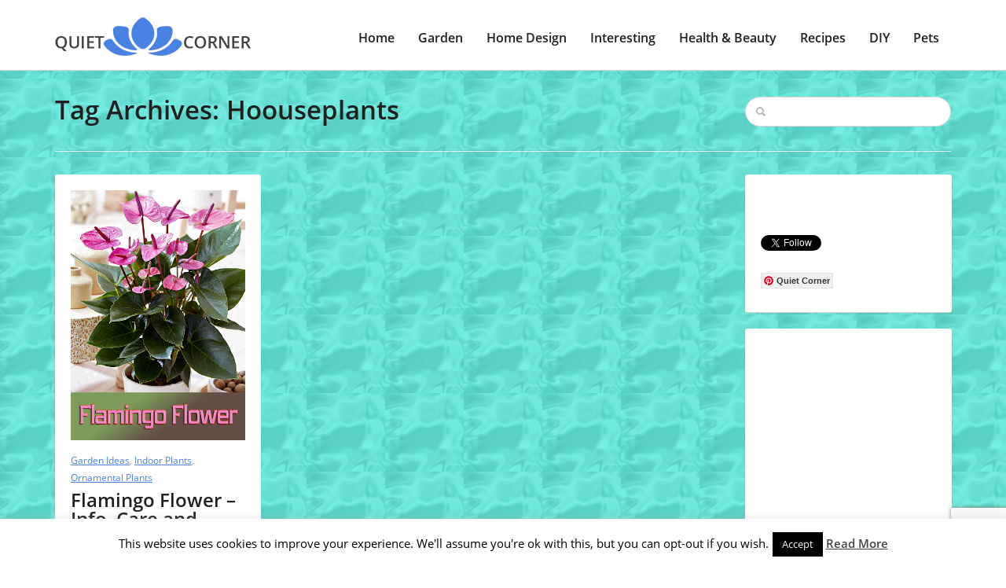

--- FILE ---
content_type: text/html; charset=UTF-8
request_url: https://quiet-corner.com/tag/hoouseplants/
body_size: 10652
content:
<!doctype html><html
lang="en-US" prefix="og: http://ogp.me/ns#"><head>
<title>Hoouseplants &#124; Quiet Corner</title>


<!-- Squirrly SEO Plugin 10.2.04, visit: https://plugin.squirrly.co/ -->

<meta name="robots" content="index,follow">
<meta name="googlebot" content="index,follow,max-snippet:-1,max-image-preview:large,max-video-preview:-1">
<meta name="bingbot" content="index,follow,max-snippet:-1,max-image-preview:large,max-video-preview:-1">

<link rel="canonical" href="https://quiet-corner.com/tag/hoouseplants/" />
<link rel="alternate" type="application/rss+xml" href="https://quiet-corner.com/sitemap.xml" />

<meta name="dc.language" content="en-US" />
<meta name="dc.language.iso" content="en_US" />
<meta name="dc.publisher" content="Quiet Corner" />
<meta name="dc.title" content="Hoouseplants &#124; Quiet Corner" />

<meta property="og:url" content="https://quiet-corner.com/tag/hoouseplants/" />
<meta property="og:title" content="Hoouseplants &#124; Quiet Corner" />
<meta property="og:description" content="" />
<meta property="og:type" content="website" />
<meta property="og:site_name" content="Quiet Corner" />
<meta property="og:locale" content="en_US" />

<meta property="twitter:url" content="https://quiet-corner.com/tag/hoouseplants/" />
<meta property="twitter:title" content="Hoouseplants &#124; Quiet Corner" />
<meta property="twitter:description" content="" />
<meta property="twitter:domain" content="Quiet Corner" />
<meta property="twitter:card" content="summary_large_image" />
<meta property="twitter:creator" content="@twitter" />
<meta property="twitter:site" content="@twitter" />
<!-- /Squirrly SEO Plugin -->


 <script async src="//pagead2.googlesyndication.com/pagead/js/adsbygoogle.js"></script> <script>(adsbygoogle=window.adsbygoogle||[]).push({google_ad_client:"ca-pub-5465659055232493",enable_page_level_ads:!0})</script>  <script async src="https://www.googletagmanager.com/gtag/js?id=UA-75883853-1"></script> <script>window.dataLayer=window.dataLayer||[];function gtag(){dataLayer.push(arguments)}
gtag('js',new Date());gtag('config','UA-75883853-1')</script> <meta
charset="utf-8" /><meta
name="description" content="text/html" /><meta
name="author" content="" /><meta
name="viewport" content="width=device-width, initial-scale=1.0"><link
rel="icon" type="image/png" href="https://quiet-corner.com/wp-content/uploads/2018/03/Quiet-Corner-Favicon.jpg" /> <script type="application/ld+json" class="yoast-schema-graph">{"@context":"https://schema.org","@graph":[{"@type":"Organization","@id":"https://www.quiet-corner.com/#organization","name":"Quiet Corner","url":"https://www.quiet-corner.com/","sameAs":["https://www.facebook.com/Quiet-Corner-1301991489816818","https://www.instagram.com/your_quiet_corner/","https://myspace.com/quiet-corner","https://www.pinterest.com/quietcorneryour/","https://twitter.com/QuietCorner3"],"logo":{"@type":"ImageObject","@id":"https://www.quiet-corner.com/#logo","inLanguage":"en-US","url":"https://quiet-corner.com/wp-content/uploads/2020/06/logo-sa-imenom.jpg","width":538,"height":424,"caption":"Quiet Corner"},"image":{"@id":"https://www.quiet-corner.com/#logo"}},{"@type":"WebSite","@id":"https://www.quiet-corner.com/#website","url":"https://www.quiet-corner.com/","name":"Quiet Corner","description":"Your place for relaxation","publisher":{"@id":"https://www.quiet-corner.com/#organization"},"potentialAction":[{"@type":"SearchAction","target":"https://www.quiet-corner.com/?s={search_term_string}","query-input":"required name=search_term_string"}],"inLanguage":"en-US"},{"@type":"CollectionPage","@id":"https://quiet-corner.com/tag/hoouseplants/#webpage","url":"https://quiet-corner.com/tag/hoouseplants/","name":"Hoouseplants Archives - Quiet Corner","isPartOf":{"@id":"https://www.quiet-corner.com/#website"},"inLanguage":"en-US","potentialAction":[{"@type":"ReadAction","target":["https://quiet-corner.com/tag/hoouseplants/"]}]}]}</script> <link
rel='dns-prefetch' href='//www.google.com' /><link
rel='dns-prefetch' href='//secure.gravatar.com' /><link
rel='dns-prefetch' href='//fonts.googleapis.com' /><link
rel='dns-prefetch' href='//s.w.org' /><link
rel='preconnect' href='https://fonts.gstatic.com' crossorigin /><link
rel="alternate" type="application/rss+xml" title="Quiet Corner &raquo; Feed" href="https://quiet-corner.com/feed/" /><link
rel="alternate" type="application/rss+xml" title="Quiet Corner &raquo; Comments Feed" href="https://quiet-corner.com/comments/feed/" /><link
rel="alternate" type="application/rss+xml" title="Quiet Corner &raquo; Hoouseplants Tag Feed" href="https://quiet-corner.com/tag/hoouseplants/feed/" /><style type="text/css" media="all">@font-face{font-family:'Open Sans';font-display:block;font-style:normal;font-weight:400;font-display:swap;src:url(https://fonts.gstatic.com/s/opensans/v18/mem8YaGs126MiZpBA-UFVZ0d.woff) format('woff')}@font-face{font-family:'Open Sans';font-display:block;font-style:normal;font-weight:600;font-display:swap;src:url(https://fonts.gstatic.com/s/opensans/v18/mem5YaGs126MiZpBA-UNirkOUuhv.woff) format('woff')}</style><link
rel='stylesheet' id='wpo_min-header-0-css'  href='https://quiet-corner.com/wp-content/cache/wpo-minify/1608717748/assets/wpo-minify-header-a9c043a1.min.css' type='text/css' media='all' /> <script type='text/javascript' id='wpo_min-header-0-js-extra'>var Cli_Data={"nn_cookie_ids":[],"cookielist":[],"ccpaEnabled":"","ccpaRegionBased":"","ccpaBarEnabled":"","ccpaType":"gdpr","js_blocking":"","custom_integration":"","triggerDomRefresh":""};var cli_cookiebar_settings={"animate_speed_hide":"500","animate_speed_show":"500","background":"#fff","border":"#444","border_on":"","button_1_button_colour":"#000","button_1_button_hover":"#000000","button_1_link_colour":"#fff","button_1_as_button":"1","button_1_new_win":"","button_2_button_colour":"#333","button_2_button_hover":"#292929","button_2_link_colour":"#444","button_2_as_button":"","button_2_hidebar":"1","button_3_button_colour":"#000","button_3_button_hover":"#000000","button_3_link_colour":"#fff","button_3_as_button":"1","button_3_new_win":"","button_4_button_colour":"#000","button_4_button_hover":"#000000","button_4_link_colour":"#fff","button_4_as_button":"1","font_family":"inherit","header_fix":"","notify_animate_hide":"1","notify_animate_show":"","notify_div_id":"#cookie-law-info-bar","notify_position_horizontal":"right","notify_position_vertical":"bottom","scroll_close":"","scroll_close_reload":"","accept_close_reload":"","reject_close_reload":"","showagain_tab":"1","showagain_background":"#fff","showagain_border":"#000","showagain_div_id":"#cookie-law-info-again","showagain_x_position":"100px","text":"#000","show_once_yn":"","show_once":"10000","logging_on":"","as_popup":"","popup_overlay":"1","bar_heading_text":"","cookie_bar_as":"banner","popup_showagain_position":"bottom-right","widget_position":"left"};var log_object={"ajax_url":"https:\/\/quiet-corner.com\/wp-admin\/admin-ajax.php"}</script> <script type='text/javascript' src='https://quiet-corner.com/wp-content/cache/wpo-minify/1608717748/assets/wpo-minify-header-b4c1227b.min.js' id='wpo_min-header-0-js'></script> <link
rel="https://api.w.org/" href="https://quiet-corner.com/wp-json/" /><link
rel="alternate" type="application/json" href="https://quiet-corner.com/wp-json/wp/v2/tags/1879" /><link
rel="EditURI" type="application/rsd+xml" title="RSD" href="https://quiet-corner.com/xmlrpc.php?rsd" /><link
rel="wlwmanifest" type="application/wlwmanifest+xml" href="https://quiet-corner.com/wp-includes/wlwmanifest.xml" /><meta
name="generator" content="WordPress 5.5.17" /><meta
name="framework" content="Redux 4.1.24" /> <script data-cfasync="false">window.a2a_config=window.a2a_config||{};a2a_config.callbacks=[];a2a_config.overlays=[];a2a_config.templates={};(function(d,s,a,b){a=d.createElement(s);b=d.getElementsByTagName(s)[0];a.async=1;a.src="https://static.addtoany.com/menu/page.js";b.parentNode.insertBefore(a,b)})(document,"script")</script> <style>:root{--mv-create-radius:0}</style><style>.mv-create-card{--mv-create-base:#93b1fa!important;--mv-create-alt:#858585!important;--mv-create-text:#000!important;--mv-create-alt-hover:#5e72a0!important;--mv-create-base-trans:rgba(147,177,250,.8)!important;--mv-create-secondary-base:#666!important;--mv-create-secondary-alt:#525252!important;--mv-create-secondary-text:#fff!important;--mv-create-secondary-alt-hover:#757575!important;--mv-create-secondary-base-trans:rgba(102,102,102,.8)!important;--mv-star-fill:#b3b3b3!important;--mv-star-fill-hover:#666!important}</style><style type="text/css">.wprm-comment-rating svg{width:16px!important;height:16px!important}img.wprm-comment-rating{width:80px!important;height:16px!important}.wprm-comment-rating svg path{fill:#528cee}.wprm-comment-rating svg polygon{stroke:#528cee}.wprm-comment-ratings-container svg .wprm-star-full{fill:#528cee}.wprm-comment-ratings-container svg .wprm-star-empty{stroke:#528cee}</style><style type='text/css'>img#wpstats{display:none}</style><style id="redux_demo-dynamic-css" title="dynamic-css" class="redux-options-output">h1{font-family:"Open Sans";line-height:40px;font-weight:600;font-style:normal;color:#211f1f;font-size:33px;font-display:swap}h2{font-family:"Open Sans";line-height:40px;font-weight:600;font-style:normal;color:#211f1f;font-size:28px;font-display:swap}h3{font-family:"Open Sans";line-height:30px;font-weight:600;font-style:normal;color:#211f1f;font-size:24px;font-display:swap}h4{font-family:"Open Sans";line-height:30px;font-weight:600;font-style:normal;color:#211f1f;font-size:20px;font-display:swap}h5{font-family:"Open Sans";line-height:30px;font-weight:600;font-style:normal;color:#211f1f;font-size:18px;font-display:swap}h6{font-family:"Open Sans";line-height:30px;font-weight:600;font-style:normal;color:#211f1f;font-size:14px;font-display:swap}h1 a,h2 a,h3 a,h4 a,h5 a,h6 a{color:#211f1f}h1 a:hover,h2 a:hover,h3 a:hover,h4 a:hover,h5 a:hover,h6 a:hover{color:#4882e3}body,p{font-family:"Open Sans";line-height:28px;font-weight:400;font-style:normal;color:#211f1f;font-size:16px;font-display:swap}.sf-menu-primary a{font-family:"Open Sans";line-height:28px;font-weight:600;font-style:normal;color:#211f1f;font-size:16px;font-display:swap}article a,p a,.sidebar a{color:#211f1f}article a:hover,p a:hover,.sidebar a:hover{color:#4882e3}accent a{color:#4882e3}accent a:hover{color:#4882e3}.sf-menu-primary a{color:#211f1f}.sf-menu-primary a:hover,.sf-menu-primary .current-menu-item a{color:#4882e3}.sf-menu-primary ul li a,ul.sf-menu-primary ul li.current-menu-item a{color:#c8c8c8}.sf-menu-primary ul li a:hover,ul.sf-menu-primary ul li.current-menu-item a:hover{color:#efefef}html{background-repeat:repeat;background-attachment:fixed;background-position:center top;background-image:url(https://www.quiet-corner.com/wp-content/uploads/2020/06/background-image-44.jpg);background-size:inherit}</style></head><body
class="archive tag tag-hoouseplants tag-1879"><div
id="mobile-header"><nav
id="sidr" role="mobile"><h3>Menu</h3><div
class="responsive-trig uptop" id="simple-close" href="#sidr"></div><div
class="menu-header-menu-container"><ul
id="menu-header-menu" class="cbp-spmenu"><li
id="menu-item-36765" class="menu-item menu-item-type-custom menu-item-object-custom menu-item-home menu-item-36765"><a
href="https://quiet-corner.com">Home</a></li><li
id="menu-item-2108" class="menu-item menu-item-type-taxonomy menu-item-object-category menu-item-has-children menu-item-2108"><a
href="https://quiet-corner.com/category/garden-ideas/">Garden</a><ul
class="sub-menu"><li
id="menu-item-2109" class="menu-item menu-item-type-taxonomy menu-item-object-category menu-item-2109"><a
href="https://quiet-corner.com/category/garden-ideas/big-gardens/">Big Gardens</a></li><li
id="menu-item-2112" class="menu-item menu-item-type-taxonomy menu-item-object-category menu-item-2112"><a
href="https://quiet-corner.com/category/garden-ideas/small-gardens/">Small Gardens</a></li><li
id="menu-item-5741" class="menu-item menu-item-type-taxonomy menu-item-object-category menu-item-5741"><a
href="https://quiet-corner.com/category/garden-ideas/vegetables-and-herbs/">Vegetables and Herbs</a></li><li
id="menu-item-9202" class="menu-item menu-item-type-taxonomy menu-item-object-category menu-item-9202"><a
href="https://quiet-corner.com/category/garden-ideas/yard-and-backyard-ideas/">Yard and Backyard</a></li><li
id="menu-item-5043" class="menu-item menu-item-type-taxonomy menu-item-object-category menu-item-5043"><a
href="https://quiet-corner.com/category/garden-ideas/gardening-tips/">Gardening Tips</a></li><li
id="menu-item-2110" class="menu-item menu-item-type-taxonomy menu-item-object-category menu-item-2110"><a
href="https://quiet-corner.com/category/garden-ideas/ornamental-plants/">Ornamental Plants</a></li><li
id="menu-item-9305" class="menu-item menu-item-type-taxonomy menu-item-object-category menu-item-9305"><a
href="https://quiet-corner.com/category/garden-ideas/indoor-plants/">Indoor Plants</a></li></ul></li><li
id="menu-item-2120" class="menu-item menu-item-type-taxonomy menu-item-object-category menu-item-has-children menu-item-2120"><a
href="https://quiet-corner.com/category/home-design/">Home Design</a><ul
class="sub-menu"><li
id="menu-item-2126" class="menu-item menu-item-type-taxonomy menu-item-object-category menu-item-2126"><a
href="https://quiet-corner.com/category/home-design/living-room/">Living Room</a></li><li
id="menu-item-7673" class="menu-item menu-item-type-taxonomy menu-item-object-category menu-item-7673"><a
href="https://quiet-corner.com/category/home-design/kids-room/">Kids Room</a></li><li
id="menu-item-2122" class="menu-item menu-item-type-taxonomy menu-item-object-category menu-item-2122"><a
href="https://quiet-corner.com/category/home-design/bedroom/">Bedroom</a></li><li
id="menu-item-2124" class="menu-item menu-item-type-taxonomy menu-item-object-category menu-item-2124"><a
href="https://quiet-corner.com/category/home-design/home-office/">Home Office</a></li><li
id="menu-item-2125" class="menu-item menu-item-type-taxonomy menu-item-object-category menu-item-2125"><a
href="https://quiet-corner.com/category/home-design/kitchen/">Kitchen</a></li><li
id="menu-item-2121" class="menu-item menu-item-type-taxonomy menu-item-object-category menu-item-2121"><a
href="https://quiet-corner.com/category/home-design/bathroom/">Bathroom</a></li><li
id="menu-item-2123" class="menu-item menu-item-type-taxonomy menu-item-object-category menu-item-2123"><a
href="https://quiet-corner.com/category/home-design/home-decor/">Home Decor</a></li><li
id="menu-item-20172" class="menu-item menu-item-type-taxonomy menu-item-object-category menu-item-20172"><a
href="https://quiet-corner.com/category/home-design/architecture-and-design/">Architecture and Design</a></li><li
id="menu-item-16123" class="menu-item menu-item-type-taxonomy menu-item-object-category menu-item-16123"><a
href="https://quiet-corner.com/category/home-design/home/">All About Home</a></li></ul></li><li
id="menu-item-2127" class="menu-item menu-item-type-taxonomy menu-item-object-category menu-item-has-children menu-item-2127"><a
href="https://quiet-corner.com/category/interesting-things/">Interesting</a><ul
class="sub-menu"><li
id="menu-item-2129" class="menu-item menu-item-type-taxonomy menu-item-object-category menu-item-2129"><a
href="https://quiet-corner.com/category/interesting-things/positive-stories/">Positive Stories</a></li><li
id="menu-item-6865" class="menu-item menu-item-type-taxonomy menu-item-object-category menu-item-6865"><a
href="https://quiet-corner.com/category/interesting-things/interesting-news/">Interesting News</a></li><li
id="menu-item-2128" class="menu-item menu-item-type-taxonomy menu-item-object-category menu-item-2128"><a
href="https://quiet-corner.com/category/interesting-things/stories-behind-the-photographs/">Stories Behind the Photographs</a></li><li
id="menu-item-2149" class="menu-item menu-item-type-taxonomy menu-item-object-category menu-item-2149"><a
href="https://quiet-corner.com/category/interesting-things/odd-news/">Odd News</a></li></ul></li><li
id="menu-item-2113" class="menu-item menu-item-type-taxonomy menu-item-object-category menu-item-has-children menu-item-2113"><a
href="https://quiet-corner.com/category/health-and-beauty/">Health &#038; Beauty</a><ul
class="sub-menu"><li
id="menu-item-2117" class="menu-item menu-item-type-taxonomy menu-item-object-category menu-item-2117"><a
href="https://quiet-corner.com/category/health-and-beauty/hairstyles/">Hairstyles</a></li><li
id="menu-item-2119" class="menu-item menu-item-type-taxonomy menu-item-object-category menu-item-2119"><a
href="https://quiet-corner.com/category/health-and-beauty/makeup/">Makeup</a></li><li
id="menu-item-2115" class="menu-item menu-item-type-taxonomy menu-item-object-category menu-item-2115"><a
href="https://quiet-corner.com/category/health-and-beauty/diet/">Diet</a></li><li
id="menu-item-26746" class="menu-item menu-item-type-taxonomy menu-item-object-category menu-item-26746"><a
href="https://quiet-corner.com/category/health-and-beauty/lifestyle-mental-health/">Lifestyle &#038; Mental Health</a></li><li
id="menu-item-2116" class="menu-item menu-item-type-taxonomy menu-item-object-category menu-item-2116"><a
href="https://quiet-corner.com/category/health-and-beauty/weight-loss/">Fitness &#038; Weight Loss</a></li><li
id="menu-item-2114" class="menu-item menu-item-type-taxonomy menu-item-object-category menu-item-2114"><a
href="https://quiet-corner.com/category/health-and-beauty/beauty-tips/">Beauty Tips</a></li><li
id="menu-item-2118" class="menu-item menu-item-type-taxonomy menu-item-object-category menu-item-2118"><a
href="https://quiet-corner.com/category/health-and-beauty/health-tips/">Health Tips</a></li></ul></li><li
id="menu-item-2104" class="menu-item menu-item-type-taxonomy menu-item-object-category menu-item-has-children menu-item-2104"><a
href="https://quiet-corner.com/category/recipes/">Recipes</a><ul
class="sub-menu"><li
id="menu-item-6374" class="menu-item menu-item-type-taxonomy menu-item-object-category menu-item-6374"><a
href="https://quiet-corner.com/category/recipes/meals/">Meals</a></li><li
id="menu-item-2107" class="menu-item menu-item-type-taxonomy menu-item-object-category menu-item-2107"><a
href="https://quiet-corner.com/category/recipes/healthy-recipes/">Healthy Recipes</a></li><li
id="menu-item-2105" class="menu-item menu-item-type-taxonomy menu-item-object-category menu-item-2105"><a
href="https://quiet-corner.com/category/recipes/desserts-and-cakes/">Desserts and Cakes</a></li><li
id="menu-item-2106" class="menu-item menu-item-type-taxonomy menu-item-object-category menu-item-2106"><a
href="https://quiet-corner.com/category/recipes/cookies-and-snacks/">Cookies and Snacks</a></li><li
id="menu-item-51576" class="menu-item menu-item-type-taxonomy menu-item-object-category menu-item-51576"><a
href="https://quiet-corner.com/category/recipes/keto-recipes/">Keto Recipes</a></li><li
id="menu-item-2148" class="menu-item menu-item-type-taxonomy menu-item-object-category menu-item-2148"><a
href="https://quiet-corner.com/category/recipes/video-recipes/">Video Recipes</a></li></ul></li><li
id="menu-item-2099" class="menu-item menu-item-type-taxonomy menu-item-object-category menu-item-has-children menu-item-2099"><a
href="https://quiet-corner.com/category/diy/">DIY</a><ul
class="sub-menu"><li
id="menu-item-2100" class="menu-item menu-item-type-taxonomy menu-item-object-category menu-item-2100"><a
href="https://quiet-corner.com/category/diy/diy-ideas/">DIY Ideas</a></li><li
id="menu-item-2101" class="menu-item menu-item-type-taxonomy menu-item-object-category menu-item-2101"><a
href="https://quiet-corner.com/category/diy/diy-tutorials/">DIY Tutorials</a></li></ul></li><li
id="menu-item-2130" class="menu-item menu-item-type-taxonomy menu-item-object-category menu-item-has-children menu-item-2130"><a
href="https://quiet-corner.com/category/pets/">Pets</a><ul
class="sub-menu"><li
id="menu-item-2136" class="menu-item menu-item-type-taxonomy menu-item-object-category menu-item-2136"><a
href="https://quiet-corner.com/category/pets/cats/">Cats</a></li><li
id="menu-item-2140" class="menu-item menu-item-type-taxonomy menu-item-object-category menu-item-2140"><a
href="https://quiet-corner.com/category/pets/dogs/">Dogs</a></li><li
id="menu-item-2142" class="menu-item menu-item-type-taxonomy menu-item-object-category menu-item-2142"><a
href="https://quiet-corner.com/category/pets/rodents/">Rodents</a></li><li
id="menu-item-2131" class="menu-item menu-item-type-taxonomy menu-item-object-category menu-item-2131"><a
href="https://quiet-corner.com/category/pets/aquatic-pets/">Aquatic Pets</a></li><li
id="menu-item-2132" class="menu-item menu-item-type-taxonomy menu-item-object-category menu-item-2132"><a
href="https://quiet-corner.com/category/pets/birds/">Birds</a></li><li
id="menu-item-2141" class="menu-item menu-item-type-taxonomy menu-item-object-category menu-item-2141"><a
href="https://quiet-corner.com/category/pets/funny-animal-videos/">Funny Animal Videos</a></li></ul></li></ul></div></nav></div><div
class="entire-site-wrap"><div
class="site-margin"><div
class="site-wrap-shadow"><header
class="header-wrap"><div
class="container"><div
class="row"><div
class="col-md-3"><div
class="logo">
<a
href="https://quiet-corner.com" title="https://quiet-corner.com">
<img
src="https://quiet-corner.com/wp-content/uploads/2018/01/logo-small-min-1.png " data-at2x="https://quiet-corner.com/wp-content/uploads/2018/01/logo-big-min.png"/>
</a></div></div><div
class="col-md-9 rel"><div
class="responsive-trig" id="simple-menu" href="#sidr"></div><nav
class="menuwrap" role="main"><div
class="menu-header-menu-container"><ul
id="menu-header-menu-1" class="sf-menu-primary"><li
class="menu-item menu-item-type-custom menu-item-object-custom menu-item-home menu-item-36765"><a
href="https://quiet-corner.com">Home</a></li><li
class="menu-item menu-item-type-taxonomy menu-item-object-category menu-item-has-children menu-item-2108"><a
href="https://quiet-corner.com/category/garden-ideas/">Garden</a><ul
class="sub-menu"><li
class="menu-item menu-item-type-taxonomy menu-item-object-category menu-item-2109"><a
href="https://quiet-corner.com/category/garden-ideas/big-gardens/">Big Gardens</a></li><li
class="menu-item menu-item-type-taxonomy menu-item-object-category menu-item-2112"><a
href="https://quiet-corner.com/category/garden-ideas/small-gardens/">Small Gardens</a></li><li
class="menu-item menu-item-type-taxonomy menu-item-object-category menu-item-5741"><a
href="https://quiet-corner.com/category/garden-ideas/vegetables-and-herbs/">Vegetables and Herbs</a></li><li
class="menu-item menu-item-type-taxonomy menu-item-object-category menu-item-9202"><a
href="https://quiet-corner.com/category/garden-ideas/yard-and-backyard-ideas/">Yard and Backyard</a></li><li
class="menu-item menu-item-type-taxonomy menu-item-object-category menu-item-5043"><a
href="https://quiet-corner.com/category/garden-ideas/gardening-tips/">Gardening Tips</a></li><li
class="menu-item menu-item-type-taxonomy menu-item-object-category menu-item-2110"><a
href="https://quiet-corner.com/category/garden-ideas/ornamental-plants/">Ornamental Plants</a></li><li
class="menu-item menu-item-type-taxonomy menu-item-object-category menu-item-9305"><a
href="https://quiet-corner.com/category/garden-ideas/indoor-plants/">Indoor Plants</a></li></ul></li><li
class="menu-item menu-item-type-taxonomy menu-item-object-category menu-item-has-children menu-item-2120"><a
href="https://quiet-corner.com/category/home-design/">Home Design</a><ul
class="sub-menu"><li
class="menu-item menu-item-type-taxonomy menu-item-object-category menu-item-2126"><a
href="https://quiet-corner.com/category/home-design/living-room/">Living Room</a></li><li
class="menu-item menu-item-type-taxonomy menu-item-object-category menu-item-7673"><a
href="https://quiet-corner.com/category/home-design/kids-room/">Kids Room</a></li><li
class="menu-item menu-item-type-taxonomy menu-item-object-category menu-item-2122"><a
href="https://quiet-corner.com/category/home-design/bedroom/">Bedroom</a></li><li
class="menu-item menu-item-type-taxonomy menu-item-object-category menu-item-2124"><a
href="https://quiet-corner.com/category/home-design/home-office/">Home Office</a></li><li
class="menu-item menu-item-type-taxonomy menu-item-object-category menu-item-2125"><a
href="https://quiet-corner.com/category/home-design/kitchen/">Kitchen</a></li><li
class="menu-item menu-item-type-taxonomy menu-item-object-category menu-item-2121"><a
href="https://quiet-corner.com/category/home-design/bathroom/">Bathroom</a></li><li
class="menu-item menu-item-type-taxonomy menu-item-object-category menu-item-2123"><a
href="https://quiet-corner.com/category/home-design/home-decor/">Home Decor</a></li><li
class="menu-item menu-item-type-taxonomy menu-item-object-category menu-item-20172"><a
href="https://quiet-corner.com/category/home-design/architecture-and-design/">Architecture and Design</a></li><li
class="menu-item menu-item-type-taxonomy menu-item-object-category menu-item-16123"><a
href="https://quiet-corner.com/category/home-design/home/">All About Home</a></li></ul></li><li
class="menu-item menu-item-type-taxonomy menu-item-object-category menu-item-has-children menu-item-2127"><a
href="https://quiet-corner.com/category/interesting-things/">Interesting</a><ul
class="sub-menu"><li
class="menu-item menu-item-type-taxonomy menu-item-object-category menu-item-2129"><a
href="https://quiet-corner.com/category/interesting-things/positive-stories/">Positive Stories</a></li><li
class="menu-item menu-item-type-taxonomy menu-item-object-category menu-item-6865"><a
href="https://quiet-corner.com/category/interesting-things/interesting-news/">Interesting News</a></li><li
class="menu-item menu-item-type-taxonomy menu-item-object-category menu-item-2128"><a
href="https://quiet-corner.com/category/interesting-things/stories-behind-the-photographs/">Stories Behind the Photographs</a></li><li
class="menu-item menu-item-type-taxonomy menu-item-object-category menu-item-2149"><a
href="https://quiet-corner.com/category/interesting-things/odd-news/">Odd News</a></li></ul></li><li
class="menu-item menu-item-type-taxonomy menu-item-object-category menu-item-has-children menu-item-2113"><a
href="https://quiet-corner.com/category/health-and-beauty/">Health &#038; Beauty</a><ul
class="sub-menu"><li
class="menu-item menu-item-type-taxonomy menu-item-object-category menu-item-2117"><a
href="https://quiet-corner.com/category/health-and-beauty/hairstyles/">Hairstyles</a></li><li
class="menu-item menu-item-type-taxonomy menu-item-object-category menu-item-2119"><a
href="https://quiet-corner.com/category/health-and-beauty/makeup/">Makeup</a></li><li
class="menu-item menu-item-type-taxonomy menu-item-object-category menu-item-2115"><a
href="https://quiet-corner.com/category/health-and-beauty/diet/">Diet</a></li><li
class="menu-item menu-item-type-taxonomy menu-item-object-category menu-item-26746"><a
href="https://quiet-corner.com/category/health-and-beauty/lifestyle-mental-health/">Lifestyle &#038; Mental Health</a></li><li
class="menu-item menu-item-type-taxonomy menu-item-object-category menu-item-2116"><a
href="https://quiet-corner.com/category/health-and-beauty/weight-loss/">Fitness &#038; Weight Loss</a></li><li
class="menu-item menu-item-type-taxonomy menu-item-object-category menu-item-2114"><a
href="https://quiet-corner.com/category/health-and-beauty/beauty-tips/">Beauty Tips</a></li><li
class="menu-item menu-item-type-taxonomy menu-item-object-category menu-item-2118"><a
href="https://quiet-corner.com/category/health-and-beauty/health-tips/">Health Tips</a></li></ul></li><li
class="menu-item menu-item-type-taxonomy menu-item-object-category menu-item-has-children menu-item-2104"><a
href="https://quiet-corner.com/category/recipes/">Recipes</a><ul
class="sub-menu"><li
class="menu-item menu-item-type-taxonomy menu-item-object-category menu-item-6374"><a
href="https://quiet-corner.com/category/recipes/meals/">Meals</a></li><li
class="menu-item menu-item-type-taxonomy menu-item-object-category menu-item-2107"><a
href="https://quiet-corner.com/category/recipes/healthy-recipes/">Healthy Recipes</a></li><li
class="menu-item menu-item-type-taxonomy menu-item-object-category menu-item-2105"><a
href="https://quiet-corner.com/category/recipes/desserts-and-cakes/">Desserts and Cakes</a></li><li
class="menu-item menu-item-type-taxonomy menu-item-object-category menu-item-2106"><a
href="https://quiet-corner.com/category/recipes/cookies-and-snacks/">Cookies and Snacks</a></li><li
class="menu-item menu-item-type-taxonomy menu-item-object-category menu-item-51576"><a
href="https://quiet-corner.com/category/recipes/keto-recipes/">Keto Recipes</a></li><li
class="menu-item menu-item-type-taxonomy menu-item-object-category menu-item-2148"><a
href="https://quiet-corner.com/category/recipes/video-recipes/">Video Recipes</a></li></ul></li><li
class="menu-item menu-item-type-taxonomy menu-item-object-category menu-item-has-children menu-item-2099"><a
href="https://quiet-corner.com/category/diy/">DIY</a><ul
class="sub-menu"><li
class="menu-item menu-item-type-taxonomy menu-item-object-category menu-item-2100"><a
href="https://quiet-corner.com/category/diy/diy-ideas/">DIY Ideas</a></li><li
class="menu-item menu-item-type-taxonomy menu-item-object-category menu-item-2101"><a
href="https://quiet-corner.com/category/diy/diy-tutorials/">DIY Tutorials</a></li></ul></li><li
class="menu-item menu-item-type-taxonomy menu-item-object-category menu-item-has-children menu-item-2130"><a
href="https://quiet-corner.com/category/pets/">Pets</a><ul
class="sub-menu"><li
class="menu-item menu-item-type-taxonomy menu-item-object-category menu-item-2136"><a
href="https://quiet-corner.com/category/pets/cats/">Cats</a></li><li
class="menu-item menu-item-type-taxonomy menu-item-object-category menu-item-2140"><a
href="https://quiet-corner.com/category/pets/dogs/">Dogs</a></li><li
class="menu-item menu-item-type-taxonomy menu-item-object-category menu-item-2142"><a
href="https://quiet-corner.com/category/pets/rodents/">Rodents</a></li><li
class="menu-item menu-item-type-taxonomy menu-item-object-category menu-item-2131"><a
href="https://quiet-corner.com/category/pets/aquatic-pets/">Aquatic Pets</a></li><li
class="menu-item menu-item-type-taxonomy menu-item-object-category menu-item-2132"><a
href="https://quiet-corner.com/category/pets/birds/">Birds</a></li><li
class="menu-item menu-item-type-taxonomy menu-item-object-category menu-item-2141"><a
href="https://quiet-corner.com/category/pets/funny-animal-videos/">Funny Animal Videos</a></li></ul></li></ul></div></nav></div></div></div></header><section
class="section-wrap"><div
class="container"><div
class="row"><div
class="col-md-9"><h1 class="nomargin lh-40">Tag Archives:  Hoouseplants</h1></div><div
class="col-md-3"><form
method="get" id="searchForm" action="https://quiet-corner.com/"><div
class="search-wrapper"><div
class="search-icon"></div>
<input
type="text" maxlength="30" name="s" id="s" class="search_input"  />
<input
type="submit" id="searchSubmit"  /></div></form></div></div></div></div><section
class="section-wrap nopads"><div
class="container"><div
class="row"><div
class="col-md-12"><div
class="hrrule"></div></div></div></div></section><section
class="section-wrap"><div
class="container"><div
class="row"><div
class="col-md-9"><div
class="row"><div
id="mainmasonry"><div
class="col-md-4 bump" id="masonryme"><div
class="colored nopbump"><div
class="singlecp bumpsm dark">
<a
href="https://quiet-corner.com/flamingo-flower-info-care/">
<img
src="https://quiet-corner.com/wp-content/uploads/2017/12/Flamingo-Flower-Info-Care-and-More.jpg" alt=""  class="img-responsive opac"/>
</a></div><div
class="post-text-grip accent">
<a
href="https://quiet-corner.com/category/garden-ideas/" rel="category tag">Garden Ideas</a>, <a
href="https://quiet-corner.com/category/garden-ideas/indoor-plants/" rel="category tag">Indoor Plants</a>, <a
href="https://quiet-corner.com/category/garden-ideas/ornamental-plants/" rel="category tag">Ornamental Plants</a></div><h3 class="fully"><a
href="https://quiet-corner.com/flamingo-flower-info-care/">Flamingo Flower &#8211; Info, Care and More</a></h3><div
class="post-text-grip topbtmbumpmin"><p>Everybody knows the bright red leaves of the flamingo flower. With its thick green leaves and the beautiful red spathaceous bracts, she <a
class="read-more" href="https://quiet-corner.com/flamingo-flower-info-care/">[&#8230;]</a></p></div><div
class="post-text-grip linetop-pads"><div
class="infodiv accent pull-left bumpright">
7 years ago</div><div
class="infodiv chatimg pull-right">
0</div><div
class="infodiv countimg pull-right">
<span
class="heartcount">80</span></div></div></div></div></div><div
class="col-md-4 col-md-offset-4"><div
class="pagination-load-more"><div
class="pagination-me centertext"></div>
<span
class="pagination-span-load"></span></div></div></div></div><div
class="col-md-3"><aside
class="sidebar"><div
id="wpsite_follow_us_badges-2" class="widget-container widget_wpsite_follow_us_badges"><div
class="wpsite_follow_us_div facebookbox"><div
class="fb-like" data-href="https://facebook.com/Quiet-Corner-1301991489816818/" data-share="false" data-action="like" data-show-faces="false" data-layout="standard" data-colorscheme="light"></div><div
id="fb-root"></div> <script>(function(d,s,id){var js,fjs=d.getElementsByTagName(s)[0];if(d.getElementById(id))return;js=d.createElement(s);js.id=id;js.src="//connect.facebook.net/en_US/all.js#xfbml=1";fjs.parentNode.insertBefore(js,fjs)}(document,"script","facebook-jssdk"))</script></div><div
class="wpsite_follow_us_div twitterbox"><a
href="https://twitter.com/quietcorner3" class="twitter-follow-button" data-show-count="true" data-dnt="false" data-show-screen-name="false" data-size="medium" data-lang="en" data-align="left" data-width="100%"></a> <script>!function(d,s,id){var js,fjs=d.getElementsByTagName(s)[0];if(!d.getElementById(id)){js=d.createElement(s);js.id=id;js.src="//platform.twitter.com/widgets.js";fjs.parentNode.insertBefore(js,fjs)}}(document,"script","twitter-wjs")</script></div><div
class="wpsite_follow_us_div pinterestbox"><a
data-pin-do="buttonFollow" href="https://www.pinterest.com/quietcorneryour/" >Quiet Corner</a><script type="text/javascript" async src="//assets.pinterest.com/js/pinit.js"></script></div></div><div
id="text-2" class="widget-container widget_text"><div
class="textwidget"><script async src="//pagead2.googlesyndication.com/pagead/js/adsbygoogle.js"></script> 
<ins
class="adsbygoogle"
style="display:block"
data-ad-client="ca-pub-5465659055232493"
data-ad-slot="8841918960"
data-ad-format="auto"></ins> <script>(adsbygoogle=window.adsbygoogle||[]).push({})</script></div></div><div
id="tag_cloud-2" class="widget-container widget_tag_cloud"><h4 class="widget-title-sidebar"><span
class="whiteme">Tags</span></h4><div
class="tagcloud"><a
href="https://quiet-corner.com/tag/all-about-home/" class="tag-cloud-link tag-link-1791 tag-link-position-1" style="font-size: 8.2592592592593pt;" aria-label="All About Home (47 items)">All About Home</a>
<a
href="https://quiet-corner.com/tag/architecture-and-design/" class="tag-cloud-link tag-link-1804 tag-link-position-2" style="font-size: 10.592592592593pt;" aria-label="Architecture and Design (72 items)">Architecture and Design</a>
<a
href="https://quiet-corner.com/tag/beauty-tips/" class="tag-cloud-link tag-link-1494 tag-link-position-3" style="font-size: 12.925925925926pt;" aria-label="Beauty Tips (109 items)">Beauty Tips</a>
<a
href="https://quiet-corner.com/tag/cats/" class="tag-cloud-link tag-link-107 tag-link-position-4" style="font-size: 11.111111111111pt;" aria-label="Cats (79 items)">Cats</a>
<a
href="https://quiet-corner.com/tag/cooking/" class="tag-cloud-link tag-link-1668 tag-link-position-5" style="font-size: 10.981481481481pt;" aria-label="cooking (76 items)">cooking</a>
<a
href="https://quiet-corner.com/tag/design/" class="tag-cloud-link tag-link-398 tag-link-position-6" style="font-size: 8.9074074074074pt;" aria-label="design (53 items)">design</a>
<a
href="https://quiet-corner.com/tag/diet/" class="tag-cloud-link tag-link-153 tag-link-position-7" style="font-size: 16.814814814815pt;" aria-label="diet (216 items)">diet</a>
<a
href="https://quiet-corner.com/tag/diy/" class="tag-cloud-link tag-link-116 tag-link-position-8" style="font-size: 15.648148148148pt;" aria-label="DIY (178 items)">DIY</a>
<a
href="https://quiet-corner.com/tag/diy-tutorial/" class="tag-cloud-link tag-link-1559 tag-link-position-9" style="font-size: 9.9444444444444pt;" aria-label="DIY Tutorial (63 items)">DIY Tutorial</a>
<a
href="https://quiet-corner.com/tag/diy-tutorials/" class="tag-cloud-link tag-link-590 tag-link-position-10" style="font-size: 12.666666666667pt;" aria-label="DIY Tutorials (103 items)">DIY Tutorials</a>
<a
href="https://quiet-corner.com/tag/dogs/" class="tag-cloud-link tag-link-1205 tag-link-position-11" style="font-size: 12.018518518519pt;" aria-label="dogs (92 items)">dogs</a>
<a
href="https://quiet-corner.com/tag/do-it-yourself/" class="tag-cloud-link tag-link-1221 tag-link-position-12" style="font-size: 10.203703703704pt;" aria-label="Do It Yourself (67 items)">Do It Yourself</a>
<a
href="https://quiet-corner.com/tag/easy-to-make/" class="tag-cloud-link tag-link-292 tag-link-position-13" style="font-size: 8pt;" aria-label="easy to make (45 items)">easy to make</a>
<a
href="https://quiet-corner.com/tag/fitness/" class="tag-cloud-link tag-link-418 tag-link-position-14" style="font-size: 16.425925925926pt;" aria-label="fitness (202 items)">fitness</a>
<a
href="https://quiet-corner.com/tag/food/" class="tag-cloud-link tag-link-227 tag-link-position-15" style="font-size: 19.277777777778pt;" aria-label="food (340 items)">food</a>
<a
href="https://quiet-corner.com/tag/garden/" class="tag-cloud-link tag-link-359 tag-link-position-16" style="font-size: 16.944444444444pt;" aria-label="garden (224 items)">garden</a>
<a
href="https://quiet-corner.com/tag/garden-ideas/" class="tag-cloud-link tag-link-375 tag-link-position-17" style="font-size: 11.111111111111pt;" aria-label="garden ideas (79 items)">garden ideas</a>
<a
href="https://quiet-corner.com/tag/gardening/" class="tag-cloud-link tag-link-1106 tag-link-position-18" style="font-size: 17.333333333333pt;" aria-label="Gardening (239 items)">Gardening</a>
<a
href="https://quiet-corner.com/tag/gardening-tips/" class="tag-cloud-link tag-link-1108 tag-link-position-19" style="font-size: 18.62962962963pt;" aria-label="Gardening Tips (299 items)">Gardening Tips</a>
<a
href="https://quiet-corner.com/tag/health/" class="tag-cloud-link tag-link-229 tag-link-position-20" style="font-size: 20.574074074074pt;" aria-label="health (421 items)">health</a>
<a
href="https://quiet-corner.com/tag/health-and-beauty/" class="tag-cloud-link tag-link-914 tag-link-position-21" style="font-size: 15.259259259259pt;" aria-label="Health and Beauty (164 items)">Health and Beauty</a>
<a
href="https://quiet-corner.com/tag/health-tips/" class="tag-cloud-link tag-link-933 tag-link-position-22" style="font-size: 22pt;" aria-label="health tips (543 items)">health tips</a>
<a
href="https://quiet-corner.com/tag/healthy-food/" class="tag-cloud-link tag-link-1444 tag-link-position-23" style="font-size: 14.351851851852pt;" aria-label="healthy food (140 items)">healthy food</a>
<a
href="https://quiet-corner.com/tag/healthy-recipes/" class="tag-cloud-link tag-link-1410 tag-link-position-24" style="font-size: 13.574074074074pt;" aria-label="Healthy Recipes (123 items)">Healthy Recipes</a>
<a
href="https://quiet-corner.com/tag/home/" class="tag-cloud-link tag-link-426 tag-link-position-25" style="font-size: 11.5pt;" aria-label="home (84 items)">home</a>
<a
href="https://quiet-corner.com/tag/home-interior/" class="tag-cloud-link tag-link-1034 tag-link-position-26" style="font-size: 9.2962962962963pt;" aria-label="Home Interior (57 items)">Home Interior</a>
<a
href="https://quiet-corner.com/tag/houseplants/" class="tag-cloud-link tag-link-1770 tag-link-position-27" style="font-size: 8.5185185185185pt;" aria-label="Houseplants (49 items)">Houseplants</a>
<a
href="https://quiet-corner.com/tag/ideas/" class="tag-cloud-link tag-link-304 tag-link-position-28" style="font-size: 9.4259259259259pt;" aria-label="ideas (58 items)">ideas</a>
<a
href="https://quiet-corner.com/tag/indoor-plants/" class="tag-cloud-link tag-link-1665 tag-link-position-29" style="font-size: 10.981481481481pt;" aria-label="Indoor Plants (77 items)">Indoor Plants</a>
<a
href="https://quiet-corner.com/tag/interesting/" class="tag-cloud-link tag-link-170 tag-link-position-30" style="font-size: 9.037037037037pt;" aria-label="interesting (54 items)">interesting</a>
<a
href="https://quiet-corner.com/tag/interesting-facts/" class="tag-cloud-link tag-link-1769 tag-link-position-31" style="font-size: 9.9444444444444pt;" aria-label="Interesting Facts (64 items)">Interesting Facts</a>
<a
href="https://quiet-corner.com/tag/interesting-news/" class="tag-cloud-link tag-link-1575 tag-link-position-32" style="font-size: 13.444444444444pt;" aria-label="Interesting News (118 items)">Interesting News</a>
<a
href="https://quiet-corner.com/tag/interesting-things/" class="tag-cloud-link tag-link-729 tag-link-position-33" style="font-size: 11.888888888889pt;" aria-label="Interesting Things (91 items)">Interesting Things</a>
<a
href="https://quiet-corner.com/tag/keto/" class="tag-cloud-link tag-link-1895 tag-link-position-34" style="font-size: 9.6851851851852pt;" aria-label="Keto (61 items)">Keto</a>
<a
href="https://quiet-corner.com/tag/keto-recipes/" class="tag-cloud-link tag-link-1894 tag-link-position-35" style="font-size: 9.9444444444444pt;" aria-label="Keto Recipes (63 items)">Keto Recipes</a>
<a
href="https://quiet-corner.com/tag/meals/" class="tag-cloud-link tag-link-125 tag-link-position-36" style="font-size: 12.537037037037pt;" aria-label="meals (101 items)">meals</a>
<a
href="https://quiet-corner.com/tag/nutrition/" class="tag-cloud-link tag-link-1709 tag-link-position-37" style="font-size: 13.314814814815pt;" aria-label="Nutrition (117 items)">Nutrition</a>
<a
href="https://quiet-corner.com/tag/ornamental-plants/" class="tag-cloud-link tag-link-1439 tag-link-position-38" style="font-size: 13.444444444444pt;" aria-label="Ornamental Plants (120 items)">Ornamental Plants</a>
<a
href="https://quiet-corner.com/tag/pet/" class="tag-cloud-link tag-link-194 tag-link-position-39" style="font-size: 9.2962962962963pt;" aria-label="pet (57 items)">pet</a>
<a
href="https://quiet-corner.com/tag/pets/" class="tag-cloud-link tag-link-195 tag-link-position-40" style="font-size: 16.037037037037pt;" aria-label="pets (191 items)">pets</a>
<a
href="https://quiet-corner.com/tag/plant/" class="tag-cloud-link tag-link-87 tag-link-position-41" style="font-size: 10.333333333333pt;" aria-label="plant (68 items)">plant</a>
<a
href="https://quiet-corner.com/tag/recipe/" class="tag-cloud-link tag-link-268 tag-link-position-42" style="font-size: 19.277777777778pt;" aria-label="recipe (335 items)">recipe</a>
<a
href="https://quiet-corner.com/tag/recipes/" class="tag-cloud-link tag-link-121 tag-link-position-43" style="font-size: 20.444444444444pt;" aria-label="recipes (419 items)">recipes</a>
<a
href="https://quiet-corner.com/tag/tips/" class="tag-cloud-link tag-link-139 tag-link-position-44" style="font-size: 11.5pt;" aria-label="tips (84 items)">tips</a>
<a
href="https://quiet-corner.com/tag/yard-and-backyard/" class="tag-cloud-link tag-link-1701 tag-link-position-45" style="font-size: 11.111111111111pt;" aria-label="Yard and Backyard (79 items)">Yard and Backyard</a></div></div><div
id="text-6" class="widget-container widget_text"><div
class="textwidget"><script async src="//pagead2.googlesyndication.com/pagead/js/adsbygoogle.js"></script> 
<ins
class="adsbygoogle"
style="display:block"
data-ad-client="ca-pub-5465659055232493"
data-ad-slot="2795385369"
data-ad-format="auto"></ins> <script>(adsbygoogle=window.adsbygoogle||[]).push({})</script></div></div></aside></div></div></div></section><footer
class="section-wrap-footerbase linetop footercolor stickystopper"><div
class="container"><div
class="row"><div
class="col-md-3"><div
class="widget-area-footer"><div
class="footer-widget-pads"><div
id="text-7" class="widget-container widget_text "><div
class="footer-bg-headers"><h5 class="widget-title-footer">WHO WE ARE</h5></div><div
class="textwidget"><p>Quiet Corner is your place for relaxation! Quiet Corner will help keep you informed and it&#8217;s the definitive resource for weight loss, smart nutrition, health and beauty, home and gardening and all little things that make life happy, filled with tips, tricks and recipes to get you the body—and the life—you want…</p></div></div></div></div></div><div
class="col-md-3"><div
class="widget-area-footer"><div
class="footer-widget-pads"><div
id="infinitygrid_comments-2" class="widget-container widget_infinitygrid_comments "><div
class="footer-bg-headers"><h5 class="widget-title-footer">LATEST COMMENTS</h5></div><ul
class="no-bullets"><li
class="side-comment-wrap"><span
class="side-comment-content">Great plans for the perfect greenhouse design my wife loves!!!  I</span><div
class="comment-author">
<a
href="https://quiet-corner.com/diy-wood-greenhouse/#comment-26495">KEN KOPP					</a></div></li><li
class="side-comment-wrap"><span
class="side-comment-content">Thank you for sharing this very knowledgeable information.</span><div
class="comment-author">
<a
href="https://quiet-corner.com/top-10-kitchen-countertops-prices-pros-cons/#comment-26261">Diana					</a></div></li><li
class="side-comment-wrap"><span
class="side-comment-content">Beautiful</span><div
class="comment-author">
<a
href="https://quiet-corner.com/master-bedrooms-amazing-view/#comment-25833">Christina Mary Wolstenholme					</a></div></li></ul></div></div></div></div><div
class="col-md-3"><div
class="widget-area-footer"><div
class="footer-widget-pads"><div
id="infinitygrid_toplikes_widget-2" class="widget-container widget_infinitygrid_toplikes_widget "><div
class="footer-bg-headers"><h5 class="widget-title-footer">POPULAR ARTICLES</h5></div><ul
class="heartul"><li
class="cat-item-plus">
<a
href="https://quiet-corner.com/grow-banana-trees-pots/">How To Grow Banana Trees In Pots</a>
<span
class="likeswidget"><span
class="heartcount">431</span> people like this</span></li><li
class="cat-item-plus">
<a
href="https://quiet-corner.com/small-garden-design-tips-tricks/">Small Garden Design – Tips and Tricks</a>
<span
class="likeswidget"><span
class="heartcount">397</span> people like this</span></li><li
class="cat-item-plus">
<a
href="https://quiet-corner.com/keto-peanut-butter-blondie/">Keto Peanut Butter Blondie</a>
<span
class="likeswidget"><span
class="heartcount">370</span> people like this</span></li><li
class="cat-item-plus">
<a
href="https://quiet-corner.com/homemade-keto-chocolate-chips/">Homemade Keto Chocolate Chips</a>
<span
class="likeswidget"><span
class="heartcount">333</span> people like this</span></li></ul></div></div></div></div><div
class="col-md-3"><div
class="widget-area-footer"><div
class="footer-widget-pads"><div
id="pages-2" class="widget-container widget_pages "><div
class="footer-bg-headers"><h5 class="widget-title-footer">OUR PAGES</h5></div><ul><li
class="page_item page-item-1797"><a
href="https://quiet-corner.com/quiet-corner-about-us/">About Us</a></li><li
class="page_item page-item-14"><a
href="https://quiet-corner.com/contact-us/">Contact Us</a></li><li
class="page_item page-item-169"><a
href="https://quiet-corner.com/privacy-policy/">Privacy Policy</a></li><li
class="page_item page-item-5443"><a
href="https://quiet-corner.com/terms-of-use/">Terms of Use</a></li></ul></div></div></div></div></div></div><section
class="section-wrap-footer-small damp"><div
class="container"><div
class="row"><div
class="col-md-6 minh"></div><div
class="col-md-6"><div
class="social-icons"><ul></ul></div></div></div></div></section></footer></div></div></div><div
id="cookie-law-info-bar" data-nosnippet="true"><span>This website uses cookies to improve your experience. We'll assume you're ok with this, but you can opt-out if you wish.<a
role='button' tabindex='0' data-cli_action="accept" id="cookie_action_close_header"  class="medium cli-plugin-button cli-plugin-main-button cookie_action_close_header cli_action_button" style="display:inline-block; ">Accept</a> <a
href='https://www.quiet-corner.com/privacy-policy/' id="CONSTANT_OPEN_URL" target="_blank"  class="cli-plugin-main-link"  style="display:inline-block;" >Read More</a></span></div><div
id="cookie-law-info-again" style="display:none;" data-nosnippet="true"><span
id="cookie_hdr_showagain">Privacy & Cookies Policy</span></div><div
class="cli-modal" data-nosnippet="true" id="cliSettingsPopup" tabindex="-1" role="dialog" aria-labelledby="cliSettingsPopup" aria-hidden="true"><div
class="cli-modal-dialog" role="document"><div
class="cli-modal-content cli-bar-popup">
<button
type="button" class="cli-modal-close" id="cliModalClose">
<svg
class="" viewBox="0 0 24 24"><path
d="M19 6.41l-1.41-1.41-5.59 5.59-5.59-5.59-1.41 1.41 5.59 5.59-5.59 5.59 1.41 1.41 5.59-5.59 5.59 5.59 1.41-1.41-5.59-5.59z"></path><path
d="M0 0h24v24h-24z" fill="none"></path></svg>
<span
class="wt-cli-sr-only">Close</span>
</button><div
class="cli-modal-body"><div
class="cli-container-fluid cli-tab-container"><div
class="cli-row"><div
class="cli-col-12 cli-align-items-stretch cli-px-0"><div
class="cli-privacy-overview"><h4>Privacy Overview</h4><div
class="cli-privacy-content"><div
class="cli-privacy-content-text">This website uses cookies to improve your experience while you navigate through the website. Out of these, the cookies that are categorized as necessary are stored on your browser as they are essential for the working of basic functionalities of the website. We also use third-party cookies that help us analyze and understand how you use this website. These cookies will be stored in your browser only with your consent. You also have the option to opt-out of these cookies. But opting out of some of these cookies may affect your browsing experience.</div></div>
<a
class="cli-privacy-readmore" data-readmore-text="Show more" data-readless-text="Show less"></a></div></div><div
class="cli-col-12 cli-align-items-stretch cli-px-0 cli-tab-section-container"><div
class="cli-tab-section"><div
class="cli-tab-header">
<a
role="button" tabindex="0" class="cli-nav-link cli-settings-mobile" data-target="necessary" data-toggle="cli-toggle-tab">
Necessary                            </a><div
class="wt-cli-necessary-checkbox">
<input
type="checkbox" class="cli-user-preference-checkbox"  id="wt-cli-checkbox-necessary" data-id="checkbox-necessary" checked="checked"  />
<label
class="form-check-label" for="wt-cli-checkbox-necessary">Necessary</label></div>
<span
class="cli-necessary-caption">Always Enabled</span></div><div
class="cli-tab-content"><div
class="cli-tab-pane cli-fade" data-id="necessary"><p>Necessary cookies are absolutely essential for the website to function properly. This category only includes cookies that ensures basic functionalities and security features of the website. These cookies do not store any personal information.</p></div></div></div><div
class="cli-tab-section"><div
class="cli-tab-header">
<a
role="button" tabindex="0" class="cli-nav-link cli-settings-mobile" data-target="non-necessary" data-toggle="cli-toggle-tab">
Non-necessary                            </a><div
class="cli-switch">
<input
type="checkbox" id="wt-cli-checkbox-non-necessary" class="cli-user-preference-checkbox"  data-id="checkbox-non-necessary"  checked='checked' />
<label
for="wt-cli-checkbox-non-necessary" class="cli-slider" data-cli-enable="Enabled" data-cli-disable="Disabled"><span
class="wt-cli-sr-only">Non-necessary</span></label></div></div><div
class="cli-tab-content"><div
class="cli-tab-pane cli-fade" data-id="non-necessary"><p>Any cookies that may not be particularly necessary for the website to function and is used specifically to collect user personal data via analytics, ads, other embedded contents are termed as non-necessary cookies. It is mandatory to procure user consent prior to running these cookies on your website.</p></div></div></div></div></div></div></div></div></div></div><div
class="cli-modal-backdrop cli-fade cli-settings-overlay"></div><div
class="cli-modal-backdrop cli-fade cli-popupbar-overlay"></div><link
rel='stylesheet' id='wpo_min-footer-0-css'  href='https://quiet-corner.com/wp-content/cache/wpo-minify/1608717748/assets/wpo-minify-footer-4ee216c9.min.css' type='text/css' media='all' /> <script type='text/javascript' id='like_post-js-extra'>var ajax_var={"url":"https:\/\/quiet-corner.com\/wp-admin\/admin-ajax.php","nonce":"c369d71c1d"}</script> <script type='text/javascript' src='https://quiet-corner.com/wp-content/themes/quiet-corner/js/post-like.js' id='like_post-js'></script> <script type='text/javascript' src='https://quiet-corner.com/wp-content/themes/quiet-corner/js/post-like.js' id='heartz-js'></script> <script type='text/javascript' id='wpo_min-footer-0-js-extra'>var wpcf7={"apiSettings":{"root":"https:\/\/quiet-corner.com\/wp-json\/contact-form-7\/v1","namespace":"contact-form-7\/v1"},"cached":"1"}</script> <script type='text/javascript' src='https://quiet-corner.com/wp-content/cache/wpo-minify/1608717748/assets/wpo-minify-footer-298e0532.min.js' id='wpo_min-footer-0-js'></script> <script type='text/javascript' src='https://www.google.com/recaptcha/api.js?render=6LdTF6kZAAAAADWLzBwOMRgz4bCk6DDWtF4JWBhB&#038;ver=3.0' id='google-recaptcha-js'></script> <script type='text/javascript' id='wpo_min-footer-2-js-extra'>var wpcf7_recaptcha={"sitekey":"6LdTF6kZAAAAADWLzBwOMRgz4bCk6DDWtF4JWBhB","actions":{"homepage":"homepage","contactform":"contactform"}};var ajax_var={"url":"https:\/\/quiet-corner.com\/wp-admin\/admin-ajax.php","nonce":"c369d71c1d"};var q2w3_sidebar_options=[{"sidebar":"blog_widget_sidebar","margin_top":10,"margin_bottom":0,"stop_id":"","screen_max_width":0,"screen_max_height":0,"width_inherit":!1,"refresh_interval":1500,"window_load_hook":!1,"disable_mo_api":!1,"widgets":["text-6"]}]</script> <script type='text/javascript' src='https://quiet-corner.com/wp-content/cache/wpo-minify/1608717748/assets/wpo-minify-footer-f07e49f9.min.js' id='wpo_min-footer-2-js'></script> <script type='text/javascript' src='https://stats.wp.com/e-202604.js' async='async' defer='defer'></script> <script type='text/javascript'>_stq=window._stq||[];_stq.push(['view',{v:'ext',j:'1:9.2.4',blog:'158984309',post:'0',tz:'2',srv:'quiet-corner.com'}]);_stq.push(['clickTrackerInit','158984309','0'])</script> </body></html>
<!-- Cached by WP-Optimize - https://getwpo.com - Last modified: Sun, 25 Jan 2026 19:49:19 GMT -->


--- FILE ---
content_type: text/html; charset=utf-8
request_url: https://www.google.com/recaptcha/api2/anchor?ar=1&k=6LdTF6kZAAAAADWLzBwOMRgz4bCk6DDWtF4JWBhB&co=aHR0cHM6Ly9xdWlldC1jb3JuZXIuY29tOjQ0Mw..&hl=en&v=PoyoqOPhxBO7pBk68S4YbpHZ&size=invisible&anchor-ms=20000&execute-ms=30000&cb=i58undq06m76
body_size: 48808
content:
<!DOCTYPE HTML><html dir="ltr" lang="en"><head><meta http-equiv="Content-Type" content="text/html; charset=UTF-8">
<meta http-equiv="X-UA-Compatible" content="IE=edge">
<title>reCAPTCHA</title>
<style type="text/css">
/* cyrillic-ext */
@font-face {
  font-family: 'Roboto';
  font-style: normal;
  font-weight: 400;
  font-stretch: 100%;
  src: url(//fonts.gstatic.com/s/roboto/v48/KFO7CnqEu92Fr1ME7kSn66aGLdTylUAMa3GUBHMdazTgWw.woff2) format('woff2');
  unicode-range: U+0460-052F, U+1C80-1C8A, U+20B4, U+2DE0-2DFF, U+A640-A69F, U+FE2E-FE2F;
}
/* cyrillic */
@font-face {
  font-family: 'Roboto';
  font-style: normal;
  font-weight: 400;
  font-stretch: 100%;
  src: url(//fonts.gstatic.com/s/roboto/v48/KFO7CnqEu92Fr1ME7kSn66aGLdTylUAMa3iUBHMdazTgWw.woff2) format('woff2');
  unicode-range: U+0301, U+0400-045F, U+0490-0491, U+04B0-04B1, U+2116;
}
/* greek-ext */
@font-face {
  font-family: 'Roboto';
  font-style: normal;
  font-weight: 400;
  font-stretch: 100%;
  src: url(//fonts.gstatic.com/s/roboto/v48/KFO7CnqEu92Fr1ME7kSn66aGLdTylUAMa3CUBHMdazTgWw.woff2) format('woff2');
  unicode-range: U+1F00-1FFF;
}
/* greek */
@font-face {
  font-family: 'Roboto';
  font-style: normal;
  font-weight: 400;
  font-stretch: 100%;
  src: url(//fonts.gstatic.com/s/roboto/v48/KFO7CnqEu92Fr1ME7kSn66aGLdTylUAMa3-UBHMdazTgWw.woff2) format('woff2');
  unicode-range: U+0370-0377, U+037A-037F, U+0384-038A, U+038C, U+038E-03A1, U+03A3-03FF;
}
/* math */
@font-face {
  font-family: 'Roboto';
  font-style: normal;
  font-weight: 400;
  font-stretch: 100%;
  src: url(//fonts.gstatic.com/s/roboto/v48/KFO7CnqEu92Fr1ME7kSn66aGLdTylUAMawCUBHMdazTgWw.woff2) format('woff2');
  unicode-range: U+0302-0303, U+0305, U+0307-0308, U+0310, U+0312, U+0315, U+031A, U+0326-0327, U+032C, U+032F-0330, U+0332-0333, U+0338, U+033A, U+0346, U+034D, U+0391-03A1, U+03A3-03A9, U+03B1-03C9, U+03D1, U+03D5-03D6, U+03F0-03F1, U+03F4-03F5, U+2016-2017, U+2034-2038, U+203C, U+2040, U+2043, U+2047, U+2050, U+2057, U+205F, U+2070-2071, U+2074-208E, U+2090-209C, U+20D0-20DC, U+20E1, U+20E5-20EF, U+2100-2112, U+2114-2115, U+2117-2121, U+2123-214F, U+2190, U+2192, U+2194-21AE, U+21B0-21E5, U+21F1-21F2, U+21F4-2211, U+2213-2214, U+2216-22FF, U+2308-230B, U+2310, U+2319, U+231C-2321, U+2336-237A, U+237C, U+2395, U+239B-23B7, U+23D0, U+23DC-23E1, U+2474-2475, U+25AF, U+25B3, U+25B7, U+25BD, U+25C1, U+25CA, U+25CC, U+25FB, U+266D-266F, U+27C0-27FF, U+2900-2AFF, U+2B0E-2B11, U+2B30-2B4C, U+2BFE, U+3030, U+FF5B, U+FF5D, U+1D400-1D7FF, U+1EE00-1EEFF;
}
/* symbols */
@font-face {
  font-family: 'Roboto';
  font-style: normal;
  font-weight: 400;
  font-stretch: 100%;
  src: url(//fonts.gstatic.com/s/roboto/v48/KFO7CnqEu92Fr1ME7kSn66aGLdTylUAMaxKUBHMdazTgWw.woff2) format('woff2');
  unicode-range: U+0001-000C, U+000E-001F, U+007F-009F, U+20DD-20E0, U+20E2-20E4, U+2150-218F, U+2190, U+2192, U+2194-2199, U+21AF, U+21E6-21F0, U+21F3, U+2218-2219, U+2299, U+22C4-22C6, U+2300-243F, U+2440-244A, U+2460-24FF, U+25A0-27BF, U+2800-28FF, U+2921-2922, U+2981, U+29BF, U+29EB, U+2B00-2BFF, U+4DC0-4DFF, U+FFF9-FFFB, U+10140-1018E, U+10190-1019C, U+101A0, U+101D0-101FD, U+102E0-102FB, U+10E60-10E7E, U+1D2C0-1D2D3, U+1D2E0-1D37F, U+1F000-1F0FF, U+1F100-1F1AD, U+1F1E6-1F1FF, U+1F30D-1F30F, U+1F315, U+1F31C, U+1F31E, U+1F320-1F32C, U+1F336, U+1F378, U+1F37D, U+1F382, U+1F393-1F39F, U+1F3A7-1F3A8, U+1F3AC-1F3AF, U+1F3C2, U+1F3C4-1F3C6, U+1F3CA-1F3CE, U+1F3D4-1F3E0, U+1F3ED, U+1F3F1-1F3F3, U+1F3F5-1F3F7, U+1F408, U+1F415, U+1F41F, U+1F426, U+1F43F, U+1F441-1F442, U+1F444, U+1F446-1F449, U+1F44C-1F44E, U+1F453, U+1F46A, U+1F47D, U+1F4A3, U+1F4B0, U+1F4B3, U+1F4B9, U+1F4BB, U+1F4BF, U+1F4C8-1F4CB, U+1F4D6, U+1F4DA, U+1F4DF, U+1F4E3-1F4E6, U+1F4EA-1F4ED, U+1F4F7, U+1F4F9-1F4FB, U+1F4FD-1F4FE, U+1F503, U+1F507-1F50B, U+1F50D, U+1F512-1F513, U+1F53E-1F54A, U+1F54F-1F5FA, U+1F610, U+1F650-1F67F, U+1F687, U+1F68D, U+1F691, U+1F694, U+1F698, U+1F6AD, U+1F6B2, U+1F6B9-1F6BA, U+1F6BC, U+1F6C6-1F6CF, U+1F6D3-1F6D7, U+1F6E0-1F6EA, U+1F6F0-1F6F3, U+1F6F7-1F6FC, U+1F700-1F7FF, U+1F800-1F80B, U+1F810-1F847, U+1F850-1F859, U+1F860-1F887, U+1F890-1F8AD, U+1F8B0-1F8BB, U+1F8C0-1F8C1, U+1F900-1F90B, U+1F93B, U+1F946, U+1F984, U+1F996, U+1F9E9, U+1FA00-1FA6F, U+1FA70-1FA7C, U+1FA80-1FA89, U+1FA8F-1FAC6, U+1FACE-1FADC, U+1FADF-1FAE9, U+1FAF0-1FAF8, U+1FB00-1FBFF;
}
/* vietnamese */
@font-face {
  font-family: 'Roboto';
  font-style: normal;
  font-weight: 400;
  font-stretch: 100%;
  src: url(//fonts.gstatic.com/s/roboto/v48/KFO7CnqEu92Fr1ME7kSn66aGLdTylUAMa3OUBHMdazTgWw.woff2) format('woff2');
  unicode-range: U+0102-0103, U+0110-0111, U+0128-0129, U+0168-0169, U+01A0-01A1, U+01AF-01B0, U+0300-0301, U+0303-0304, U+0308-0309, U+0323, U+0329, U+1EA0-1EF9, U+20AB;
}
/* latin-ext */
@font-face {
  font-family: 'Roboto';
  font-style: normal;
  font-weight: 400;
  font-stretch: 100%;
  src: url(//fonts.gstatic.com/s/roboto/v48/KFO7CnqEu92Fr1ME7kSn66aGLdTylUAMa3KUBHMdazTgWw.woff2) format('woff2');
  unicode-range: U+0100-02BA, U+02BD-02C5, U+02C7-02CC, U+02CE-02D7, U+02DD-02FF, U+0304, U+0308, U+0329, U+1D00-1DBF, U+1E00-1E9F, U+1EF2-1EFF, U+2020, U+20A0-20AB, U+20AD-20C0, U+2113, U+2C60-2C7F, U+A720-A7FF;
}
/* latin */
@font-face {
  font-family: 'Roboto';
  font-style: normal;
  font-weight: 400;
  font-stretch: 100%;
  src: url(//fonts.gstatic.com/s/roboto/v48/KFO7CnqEu92Fr1ME7kSn66aGLdTylUAMa3yUBHMdazQ.woff2) format('woff2');
  unicode-range: U+0000-00FF, U+0131, U+0152-0153, U+02BB-02BC, U+02C6, U+02DA, U+02DC, U+0304, U+0308, U+0329, U+2000-206F, U+20AC, U+2122, U+2191, U+2193, U+2212, U+2215, U+FEFF, U+FFFD;
}
/* cyrillic-ext */
@font-face {
  font-family: 'Roboto';
  font-style: normal;
  font-weight: 500;
  font-stretch: 100%;
  src: url(//fonts.gstatic.com/s/roboto/v48/KFO7CnqEu92Fr1ME7kSn66aGLdTylUAMa3GUBHMdazTgWw.woff2) format('woff2');
  unicode-range: U+0460-052F, U+1C80-1C8A, U+20B4, U+2DE0-2DFF, U+A640-A69F, U+FE2E-FE2F;
}
/* cyrillic */
@font-face {
  font-family: 'Roboto';
  font-style: normal;
  font-weight: 500;
  font-stretch: 100%;
  src: url(//fonts.gstatic.com/s/roboto/v48/KFO7CnqEu92Fr1ME7kSn66aGLdTylUAMa3iUBHMdazTgWw.woff2) format('woff2');
  unicode-range: U+0301, U+0400-045F, U+0490-0491, U+04B0-04B1, U+2116;
}
/* greek-ext */
@font-face {
  font-family: 'Roboto';
  font-style: normal;
  font-weight: 500;
  font-stretch: 100%;
  src: url(//fonts.gstatic.com/s/roboto/v48/KFO7CnqEu92Fr1ME7kSn66aGLdTylUAMa3CUBHMdazTgWw.woff2) format('woff2');
  unicode-range: U+1F00-1FFF;
}
/* greek */
@font-face {
  font-family: 'Roboto';
  font-style: normal;
  font-weight: 500;
  font-stretch: 100%;
  src: url(//fonts.gstatic.com/s/roboto/v48/KFO7CnqEu92Fr1ME7kSn66aGLdTylUAMa3-UBHMdazTgWw.woff2) format('woff2');
  unicode-range: U+0370-0377, U+037A-037F, U+0384-038A, U+038C, U+038E-03A1, U+03A3-03FF;
}
/* math */
@font-face {
  font-family: 'Roboto';
  font-style: normal;
  font-weight: 500;
  font-stretch: 100%;
  src: url(//fonts.gstatic.com/s/roboto/v48/KFO7CnqEu92Fr1ME7kSn66aGLdTylUAMawCUBHMdazTgWw.woff2) format('woff2');
  unicode-range: U+0302-0303, U+0305, U+0307-0308, U+0310, U+0312, U+0315, U+031A, U+0326-0327, U+032C, U+032F-0330, U+0332-0333, U+0338, U+033A, U+0346, U+034D, U+0391-03A1, U+03A3-03A9, U+03B1-03C9, U+03D1, U+03D5-03D6, U+03F0-03F1, U+03F4-03F5, U+2016-2017, U+2034-2038, U+203C, U+2040, U+2043, U+2047, U+2050, U+2057, U+205F, U+2070-2071, U+2074-208E, U+2090-209C, U+20D0-20DC, U+20E1, U+20E5-20EF, U+2100-2112, U+2114-2115, U+2117-2121, U+2123-214F, U+2190, U+2192, U+2194-21AE, U+21B0-21E5, U+21F1-21F2, U+21F4-2211, U+2213-2214, U+2216-22FF, U+2308-230B, U+2310, U+2319, U+231C-2321, U+2336-237A, U+237C, U+2395, U+239B-23B7, U+23D0, U+23DC-23E1, U+2474-2475, U+25AF, U+25B3, U+25B7, U+25BD, U+25C1, U+25CA, U+25CC, U+25FB, U+266D-266F, U+27C0-27FF, U+2900-2AFF, U+2B0E-2B11, U+2B30-2B4C, U+2BFE, U+3030, U+FF5B, U+FF5D, U+1D400-1D7FF, U+1EE00-1EEFF;
}
/* symbols */
@font-face {
  font-family: 'Roboto';
  font-style: normal;
  font-weight: 500;
  font-stretch: 100%;
  src: url(//fonts.gstatic.com/s/roboto/v48/KFO7CnqEu92Fr1ME7kSn66aGLdTylUAMaxKUBHMdazTgWw.woff2) format('woff2');
  unicode-range: U+0001-000C, U+000E-001F, U+007F-009F, U+20DD-20E0, U+20E2-20E4, U+2150-218F, U+2190, U+2192, U+2194-2199, U+21AF, U+21E6-21F0, U+21F3, U+2218-2219, U+2299, U+22C4-22C6, U+2300-243F, U+2440-244A, U+2460-24FF, U+25A0-27BF, U+2800-28FF, U+2921-2922, U+2981, U+29BF, U+29EB, U+2B00-2BFF, U+4DC0-4DFF, U+FFF9-FFFB, U+10140-1018E, U+10190-1019C, U+101A0, U+101D0-101FD, U+102E0-102FB, U+10E60-10E7E, U+1D2C0-1D2D3, U+1D2E0-1D37F, U+1F000-1F0FF, U+1F100-1F1AD, U+1F1E6-1F1FF, U+1F30D-1F30F, U+1F315, U+1F31C, U+1F31E, U+1F320-1F32C, U+1F336, U+1F378, U+1F37D, U+1F382, U+1F393-1F39F, U+1F3A7-1F3A8, U+1F3AC-1F3AF, U+1F3C2, U+1F3C4-1F3C6, U+1F3CA-1F3CE, U+1F3D4-1F3E0, U+1F3ED, U+1F3F1-1F3F3, U+1F3F5-1F3F7, U+1F408, U+1F415, U+1F41F, U+1F426, U+1F43F, U+1F441-1F442, U+1F444, U+1F446-1F449, U+1F44C-1F44E, U+1F453, U+1F46A, U+1F47D, U+1F4A3, U+1F4B0, U+1F4B3, U+1F4B9, U+1F4BB, U+1F4BF, U+1F4C8-1F4CB, U+1F4D6, U+1F4DA, U+1F4DF, U+1F4E3-1F4E6, U+1F4EA-1F4ED, U+1F4F7, U+1F4F9-1F4FB, U+1F4FD-1F4FE, U+1F503, U+1F507-1F50B, U+1F50D, U+1F512-1F513, U+1F53E-1F54A, U+1F54F-1F5FA, U+1F610, U+1F650-1F67F, U+1F687, U+1F68D, U+1F691, U+1F694, U+1F698, U+1F6AD, U+1F6B2, U+1F6B9-1F6BA, U+1F6BC, U+1F6C6-1F6CF, U+1F6D3-1F6D7, U+1F6E0-1F6EA, U+1F6F0-1F6F3, U+1F6F7-1F6FC, U+1F700-1F7FF, U+1F800-1F80B, U+1F810-1F847, U+1F850-1F859, U+1F860-1F887, U+1F890-1F8AD, U+1F8B0-1F8BB, U+1F8C0-1F8C1, U+1F900-1F90B, U+1F93B, U+1F946, U+1F984, U+1F996, U+1F9E9, U+1FA00-1FA6F, U+1FA70-1FA7C, U+1FA80-1FA89, U+1FA8F-1FAC6, U+1FACE-1FADC, U+1FADF-1FAE9, U+1FAF0-1FAF8, U+1FB00-1FBFF;
}
/* vietnamese */
@font-face {
  font-family: 'Roboto';
  font-style: normal;
  font-weight: 500;
  font-stretch: 100%;
  src: url(//fonts.gstatic.com/s/roboto/v48/KFO7CnqEu92Fr1ME7kSn66aGLdTylUAMa3OUBHMdazTgWw.woff2) format('woff2');
  unicode-range: U+0102-0103, U+0110-0111, U+0128-0129, U+0168-0169, U+01A0-01A1, U+01AF-01B0, U+0300-0301, U+0303-0304, U+0308-0309, U+0323, U+0329, U+1EA0-1EF9, U+20AB;
}
/* latin-ext */
@font-face {
  font-family: 'Roboto';
  font-style: normal;
  font-weight: 500;
  font-stretch: 100%;
  src: url(//fonts.gstatic.com/s/roboto/v48/KFO7CnqEu92Fr1ME7kSn66aGLdTylUAMa3KUBHMdazTgWw.woff2) format('woff2');
  unicode-range: U+0100-02BA, U+02BD-02C5, U+02C7-02CC, U+02CE-02D7, U+02DD-02FF, U+0304, U+0308, U+0329, U+1D00-1DBF, U+1E00-1E9F, U+1EF2-1EFF, U+2020, U+20A0-20AB, U+20AD-20C0, U+2113, U+2C60-2C7F, U+A720-A7FF;
}
/* latin */
@font-face {
  font-family: 'Roboto';
  font-style: normal;
  font-weight: 500;
  font-stretch: 100%;
  src: url(//fonts.gstatic.com/s/roboto/v48/KFO7CnqEu92Fr1ME7kSn66aGLdTylUAMa3yUBHMdazQ.woff2) format('woff2');
  unicode-range: U+0000-00FF, U+0131, U+0152-0153, U+02BB-02BC, U+02C6, U+02DA, U+02DC, U+0304, U+0308, U+0329, U+2000-206F, U+20AC, U+2122, U+2191, U+2193, U+2212, U+2215, U+FEFF, U+FFFD;
}
/* cyrillic-ext */
@font-face {
  font-family: 'Roboto';
  font-style: normal;
  font-weight: 900;
  font-stretch: 100%;
  src: url(//fonts.gstatic.com/s/roboto/v48/KFO7CnqEu92Fr1ME7kSn66aGLdTylUAMa3GUBHMdazTgWw.woff2) format('woff2');
  unicode-range: U+0460-052F, U+1C80-1C8A, U+20B4, U+2DE0-2DFF, U+A640-A69F, U+FE2E-FE2F;
}
/* cyrillic */
@font-face {
  font-family: 'Roboto';
  font-style: normal;
  font-weight: 900;
  font-stretch: 100%;
  src: url(//fonts.gstatic.com/s/roboto/v48/KFO7CnqEu92Fr1ME7kSn66aGLdTylUAMa3iUBHMdazTgWw.woff2) format('woff2');
  unicode-range: U+0301, U+0400-045F, U+0490-0491, U+04B0-04B1, U+2116;
}
/* greek-ext */
@font-face {
  font-family: 'Roboto';
  font-style: normal;
  font-weight: 900;
  font-stretch: 100%;
  src: url(//fonts.gstatic.com/s/roboto/v48/KFO7CnqEu92Fr1ME7kSn66aGLdTylUAMa3CUBHMdazTgWw.woff2) format('woff2');
  unicode-range: U+1F00-1FFF;
}
/* greek */
@font-face {
  font-family: 'Roboto';
  font-style: normal;
  font-weight: 900;
  font-stretch: 100%;
  src: url(//fonts.gstatic.com/s/roboto/v48/KFO7CnqEu92Fr1ME7kSn66aGLdTylUAMa3-UBHMdazTgWw.woff2) format('woff2');
  unicode-range: U+0370-0377, U+037A-037F, U+0384-038A, U+038C, U+038E-03A1, U+03A3-03FF;
}
/* math */
@font-face {
  font-family: 'Roboto';
  font-style: normal;
  font-weight: 900;
  font-stretch: 100%;
  src: url(//fonts.gstatic.com/s/roboto/v48/KFO7CnqEu92Fr1ME7kSn66aGLdTylUAMawCUBHMdazTgWw.woff2) format('woff2');
  unicode-range: U+0302-0303, U+0305, U+0307-0308, U+0310, U+0312, U+0315, U+031A, U+0326-0327, U+032C, U+032F-0330, U+0332-0333, U+0338, U+033A, U+0346, U+034D, U+0391-03A1, U+03A3-03A9, U+03B1-03C9, U+03D1, U+03D5-03D6, U+03F0-03F1, U+03F4-03F5, U+2016-2017, U+2034-2038, U+203C, U+2040, U+2043, U+2047, U+2050, U+2057, U+205F, U+2070-2071, U+2074-208E, U+2090-209C, U+20D0-20DC, U+20E1, U+20E5-20EF, U+2100-2112, U+2114-2115, U+2117-2121, U+2123-214F, U+2190, U+2192, U+2194-21AE, U+21B0-21E5, U+21F1-21F2, U+21F4-2211, U+2213-2214, U+2216-22FF, U+2308-230B, U+2310, U+2319, U+231C-2321, U+2336-237A, U+237C, U+2395, U+239B-23B7, U+23D0, U+23DC-23E1, U+2474-2475, U+25AF, U+25B3, U+25B7, U+25BD, U+25C1, U+25CA, U+25CC, U+25FB, U+266D-266F, U+27C0-27FF, U+2900-2AFF, U+2B0E-2B11, U+2B30-2B4C, U+2BFE, U+3030, U+FF5B, U+FF5D, U+1D400-1D7FF, U+1EE00-1EEFF;
}
/* symbols */
@font-face {
  font-family: 'Roboto';
  font-style: normal;
  font-weight: 900;
  font-stretch: 100%;
  src: url(//fonts.gstatic.com/s/roboto/v48/KFO7CnqEu92Fr1ME7kSn66aGLdTylUAMaxKUBHMdazTgWw.woff2) format('woff2');
  unicode-range: U+0001-000C, U+000E-001F, U+007F-009F, U+20DD-20E0, U+20E2-20E4, U+2150-218F, U+2190, U+2192, U+2194-2199, U+21AF, U+21E6-21F0, U+21F3, U+2218-2219, U+2299, U+22C4-22C6, U+2300-243F, U+2440-244A, U+2460-24FF, U+25A0-27BF, U+2800-28FF, U+2921-2922, U+2981, U+29BF, U+29EB, U+2B00-2BFF, U+4DC0-4DFF, U+FFF9-FFFB, U+10140-1018E, U+10190-1019C, U+101A0, U+101D0-101FD, U+102E0-102FB, U+10E60-10E7E, U+1D2C0-1D2D3, U+1D2E0-1D37F, U+1F000-1F0FF, U+1F100-1F1AD, U+1F1E6-1F1FF, U+1F30D-1F30F, U+1F315, U+1F31C, U+1F31E, U+1F320-1F32C, U+1F336, U+1F378, U+1F37D, U+1F382, U+1F393-1F39F, U+1F3A7-1F3A8, U+1F3AC-1F3AF, U+1F3C2, U+1F3C4-1F3C6, U+1F3CA-1F3CE, U+1F3D4-1F3E0, U+1F3ED, U+1F3F1-1F3F3, U+1F3F5-1F3F7, U+1F408, U+1F415, U+1F41F, U+1F426, U+1F43F, U+1F441-1F442, U+1F444, U+1F446-1F449, U+1F44C-1F44E, U+1F453, U+1F46A, U+1F47D, U+1F4A3, U+1F4B0, U+1F4B3, U+1F4B9, U+1F4BB, U+1F4BF, U+1F4C8-1F4CB, U+1F4D6, U+1F4DA, U+1F4DF, U+1F4E3-1F4E6, U+1F4EA-1F4ED, U+1F4F7, U+1F4F9-1F4FB, U+1F4FD-1F4FE, U+1F503, U+1F507-1F50B, U+1F50D, U+1F512-1F513, U+1F53E-1F54A, U+1F54F-1F5FA, U+1F610, U+1F650-1F67F, U+1F687, U+1F68D, U+1F691, U+1F694, U+1F698, U+1F6AD, U+1F6B2, U+1F6B9-1F6BA, U+1F6BC, U+1F6C6-1F6CF, U+1F6D3-1F6D7, U+1F6E0-1F6EA, U+1F6F0-1F6F3, U+1F6F7-1F6FC, U+1F700-1F7FF, U+1F800-1F80B, U+1F810-1F847, U+1F850-1F859, U+1F860-1F887, U+1F890-1F8AD, U+1F8B0-1F8BB, U+1F8C0-1F8C1, U+1F900-1F90B, U+1F93B, U+1F946, U+1F984, U+1F996, U+1F9E9, U+1FA00-1FA6F, U+1FA70-1FA7C, U+1FA80-1FA89, U+1FA8F-1FAC6, U+1FACE-1FADC, U+1FADF-1FAE9, U+1FAF0-1FAF8, U+1FB00-1FBFF;
}
/* vietnamese */
@font-face {
  font-family: 'Roboto';
  font-style: normal;
  font-weight: 900;
  font-stretch: 100%;
  src: url(//fonts.gstatic.com/s/roboto/v48/KFO7CnqEu92Fr1ME7kSn66aGLdTylUAMa3OUBHMdazTgWw.woff2) format('woff2');
  unicode-range: U+0102-0103, U+0110-0111, U+0128-0129, U+0168-0169, U+01A0-01A1, U+01AF-01B0, U+0300-0301, U+0303-0304, U+0308-0309, U+0323, U+0329, U+1EA0-1EF9, U+20AB;
}
/* latin-ext */
@font-face {
  font-family: 'Roboto';
  font-style: normal;
  font-weight: 900;
  font-stretch: 100%;
  src: url(//fonts.gstatic.com/s/roboto/v48/KFO7CnqEu92Fr1ME7kSn66aGLdTylUAMa3KUBHMdazTgWw.woff2) format('woff2');
  unicode-range: U+0100-02BA, U+02BD-02C5, U+02C7-02CC, U+02CE-02D7, U+02DD-02FF, U+0304, U+0308, U+0329, U+1D00-1DBF, U+1E00-1E9F, U+1EF2-1EFF, U+2020, U+20A0-20AB, U+20AD-20C0, U+2113, U+2C60-2C7F, U+A720-A7FF;
}
/* latin */
@font-face {
  font-family: 'Roboto';
  font-style: normal;
  font-weight: 900;
  font-stretch: 100%;
  src: url(//fonts.gstatic.com/s/roboto/v48/KFO7CnqEu92Fr1ME7kSn66aGLdTylUAMa3yUBHMdazQ.woff2) format('woff2');
  unicode-range: U+0000-00FF, U+0131, U+0152-0153, U+02BB-02BC, U+02C6, U+02DA, U+02DC, U+0304, U+0308, U+0329, U+2000-206F, U+20AC, U+2122, U+2191, U+2193, U+2212, U+2215, U+FEFF, U+FFFD;
}

</style>
<link rel="stylesheet" type="text/css" href="https://www.gstatic.com/recaptcha/releases/PoyoqOPhxBO7pBk68S4YbpHZ/styles__ltr.css">
<script nonce="6kr6438ee7k02LwQFlg75g" type="text/javascript">window['__recaptcha_api'] = 'https://www.google.com/recaptcha/api2/';</script>
<script type="text/javascript" src="https://www.gstatic.com/recaptcha/releases/PoyoqOPhxBO7pBk68S4YbpHZ/recaptcha__en.js" nonce="6kr6438ee7k02LwQFlg75g">
      
    </script></head>
<body><div id="rc-anchor-alert" class="rc-anchor-alert"></div>
<input type="hidden" id="recaptcha-token" value="[base64]">
<script type="text/javascript" nonce="6kr6438ee7k02LwQFlg75g">
      recaptcha.anchor.Main.init("[\x22ainput\x22,[\x22bgdata\x22,\x22\x22,\[base64]/[base64]/[base64]/[base64]/[base64]/[base64]/KGcoTywyNTMsTy5PKSxVRyhPLEMpKTpnKE8sMjUzLEMpLE8pKSxsKSksTykpfSxieT1mdW5jdGlvbihDLE8sdSxsKXtmb3IobD0odT1SKEMpLDApO08+MDtPLS0pbD1sPDw4fFooQyk7ZyhDLHUsbCl9LFVHPWZ1bmN0aW9uKEMsTyl7Qy5pLmxlbmd0aD4xMDQ/[base64]/[base64]/[base64]/[base64]/[base64]/[base64]/[base64]\\u003d\x22,\[base64]\x22,\x22JsOaw5bDlDvCiEcTw44nwqBqfcObwrLClsOxYSthLgbDnTh3wo3DosKow4Jqd3fDr148w5JTVcO/wpTCoFUAw6tPYcOSwpwJwoo0WQNlwpYdJwkfAw3CisO1w5AUw4XCjlRDPMK6acKXwpNVDjrCuSYMw7URBcOnwoFHBE/Du8OPwoEuRlorwrvCp2wpB0QXwqBqacK3S8OcP0ZFSMOfDTzDjH7CiyckLw5FW8O3w5bCtUdNw5w4CmoQwr13aHvCvAXCosOedFF/QsOQDcO9woMiwqbChMKUZGBrw7jCnFxPwpMdKMO5ZgwwYjI6UcKTw6/DhcO3wrfClMO6w4d4wppCRBTDkMKDZUHCkS5PwoRlbcKNwojCq8Kbw5LDhsOIw5Aiwp0Bw6nDiMKTKcK8wpbDjWh6RE7CkMOew4RPw5cmwpoSwqHCqDEdQARNPXhTSsOzJcOYW8KZwq/Cr8KHZsOcw4hMwrh5w604DgXCqhwtaxvCgDTCicKTw7bCqElXUsOGw43Ci8KcdMODw7XCqmlmw6DCi2E9w5xpHMKNFUrCoUFWTMOfGsKJCsKJw5kvwostcMO8w6/[base64]/ClcKOw4bDmibDtsKZw5zCgz5Uw5ZJXMOyFA9hfMOYfsOHw4vCvQHCtWg5J2DCicKOFGhJSVVfw5/DmMOBLcO0w5AIw6IxBn11bsKYSMKmw5bDoMKJAsKxwq8awqXDqTbDq8OXw5bDrFAlw7kFw6zDksKyNWIoGcOcLsKoS8OBwp9Dw6ExJxrDnmkuasK7wp8/wpbDuTXCqTPDpwTCssOywonCjsOwbzspf8O9w67DsMOnw67Cj8O0IETCgEnDkcOJQsKdw5FPwr/Cg8OPwqV0w7BdWRkXw7nCrcOQE8OGw4lWwpLDmXXCowvCtsOVw4XDvcOQS8KMwqI6wo/Cn8OgwoBkwp/DuCbDqjzDsmI0wrrCnmTClQJyWMKcQMOlw5Brw6nDhsOgbcKGFlF+ZMO/w6rDj8Oxw47DucK8w4DCm8OiM8KsVTHCtE7DlcO9wo3CqcOlw5rCgsKZE8Oww6cDTmlSAUDDpsOcN8OQwrxWw6gaw6vDo8KQw7cawprDh8KFWMOhw45xw6QHFcOgXSTCpW/ClV1Jw7TCrsK0EjvChWA9LmLCocK+csObwptaw7PDrMO5DjReH8OXJkVhWMO8W0fDvDxjw7/CvXdiwpTChAvCvxwxwqQPwo7Dq8OmwoPCtw0+e8OwZcKLZRlLQjXDiyrClMKjwpTDgC1lw6nDncKsDcK8HcOWVcK/wo3Cn27Dr8Ouw59hw6ZDwonCvgfCsCM4NcOEw6fCscK5wpsLasOCwozCqcOkBC/DsRXDhRjDgV8DWRDDrsOtwrR4HUjDgFNYGns6wqZAw43ChS5oY8OHw6pSa8K/[base64]/[base64]/Du1fDqSPDv3PDpEAbRVxbD8KWJjjCkcOHwphlIsO7GsOOw7zCtEjCncKcdcOvw4RXwrYUHBUuw6BTwo0dYcOyfsOgchc4wqLDjcKLw5LCrsOLUsOFw6vDuMK5TsKdPxDDjTXDtErCpTHDq8Oywr3DucOVw5TDjTFBJSUsfcK7w4/ClyxIw49kZhDDth3DhcOyw6nCpB/DkB7CmcOTw6XDgMKjw6vDjykGdsO+DMKcDDPCkivDmGbDlMOkYyvCryNvwr1Pw7zCh8KuFnFhwqd6w4nCoGbDiHfDtgzCosOHRBjCsE0wZ041w5o+w6zCtcOGZhx+w6c9T3g7fF8/FCfDqsK4wpTCqkvDtXQXbDt8w7bCsXPDoF/Cp8KTBgTDq8KLbUbCkMKSC24NDzsrDHA7ZxXDrwwKwqhFw6tWG8O+b8OHw5bCrxZKEMO/RHrCt8O6wo3CgsKowo/[base64]/CrsKqwrYuOcKwwqnDm8KhEyjDgsKob3TCuBUpwoPDpgs5w61lwrwXw7gHw6HDgMONNMKTw6d+fzgEcsOIw6Bdwok9WzVvDyTDtH7CkG1qw7/DiRR5NVYbw6ptw73Dn8ODIcK/w73CtcKRBcOTCsOIwroqw4vCrxNxwpFZwplJHsOnw5/CtsOdT2PCpMOAwoFXFMOpwpjCo8K7McOxwoFJTmPDrGkow7PCjxLDqMOQE8OsCDNPw4rChSUQwo1vZMK/GHXDhcKfw7MbwrXCpcK0RMOdw4JHEcK9d8Ogw5oew49aw6vCgcOewqU9w4zClMKaw6vDocKLHsOJw4gVU3duF8KlRF/CimfCkR7DosKSW2wDwot9w4kNw5PDjwgRw6rCnMKEwrA/[base64]/CsynCqsOIWcOMwrzCtm7DncOUwq7CjT0VwoTCv17DqcOqw5NpYMKUKMOyw53CqF54IsKpw4ADLsO1w4ZiwoNPY256wrjCgMOewpouF8O0w6DClm5ldMOvw7cGdMKzwpd5LcOTwrrCtk/CscOJRsOXDlXCrmVKwq/CiG3DoVQvw795TlFsbwkOw5lUPQx2w6/DoDxTJMKEQsK5DiNnPATDjsOuwqdUwq/DhmAdw7/CtxF2RsKNY8OjSHrDqTDDpMK3B8OYwrHDjcOcXMK/UsKSaAA6w61awoDCpRxgdsO4wqESwoPDh8KTCHHDhMOLwq53FnrCmnwJwqbDg3HDtcO7PMKlSsOPasOYFwfDkU0DD8K1TMOhwqvDhkZZEsObwpZEMy7ClMOFwoDDscOKNnYwwo/DrkzCpTgDw6x3w7dlwpHDgRg0w6NdwrdNw6LCqMKywr17EjRMNlQ8JSLDpDvCtMKDwr5Vw797CMOawrVFXBpmw6Zew7DDjMKrwphjM3/Do8K2PsOEasKCw43CiMOtRXTDqy11McKYZ8KZwqnCp35yGiYkBsOoV8K6W8K/wotyw7PCqcKOMwDDhMKIwodqwqMVw7rCr149w50kTQgcw5zCvEMJB0k4w6DDkXgGZg3Dm8O3SFzDpsO2wpcyw7dgI8OiIyIaPcKXIQR7w7d4w6c3wrvDqMK3wpoDM3hTwrcuHcOwwrPCpGRuWhJ1w7o2JmXClcOKwoZBwpkswo/[base64]/EloyOcKgKXwnSy7DmcOQwqECw4xZVxvDk8KZYsOdV8O6w7zDjcONT3Zkw5vDqFV4w4wcUcOdV8Ozw53CtljDrMOYXcO/[base64]/[base64]/ZMKSJkUow63Dl8OGw5MdMMK9w5jCoEzDt8KJO8Oaw7d4w73CpsO2w7/CgyMywpQ5w7DDm8K+PMK0w5LDuMKiQsO9LxZHw4pswr51wrnDnhbClcOcEG4zw6TDusO5dTArw5DDl8O+w5A/wr7DiMOZw57Dv1tOXW7CuDEdwo/DmsO0NSDClcOzFsKrFMO5w6nDiD9Nw6vCukAJO33Dr8OSSmFVUDFTwr9ew5kqBcKGcsKdbiUZRDPDuMKRcC4uwoEEw5tBOsO0fXsZwrzDtidmw5/Cnnxywr3CiMKccQF6bnAAD1wGwqTDhMOvwr9awpzDrVPDncKMAsKdDn3Cj8KaPsK6wobCmznCs8OXEMOraj7DujXDusKodybCtDnCoMKfRcO3dAk/eAJrF3bCiMKWwo8mwrdaGAF9w6XCq8OJw4bDi8KSw5rCimsNd8OJIy3DmQ9Lw6fCksOYCMOhwoLDvgLDocK/wrI8McK9wqzDs8ONPyVWRcKPw7vCm2kDPlt2wonCkcK1w5USIivCocKNwrrDg8Kqw7DDmTkswq07w5XDhTPDicO6THNXYEkbw6FYWcKcw5F4UHHDqcOWwqHDqVUDMcKuJsORw5UGwrtwWMKJSlvCgn5MZMOOw4QDwpg/EyZWw4cRaUvCszPDl8KEwoVNF8KHa0TDpcO1wpfCvB7CrMOzw5jCvsO3QsOxP0LCl8Kgw7bChDQHaVXDgm/DgR/DhMK5eEMpX8KLOsOmN2kDHTIqw7xOZxbCjm1wHF5yIMOSRhPClMOHwqzDiwACSsO9VTjChTjDscK3L0ZiwoNxc33DqHF3w4jCjybDgcKpA3jCpcODw4AcL8OwGsKiPG3Clhg/wofDhhLCjsK+w67DrMKkEW9awrVrw541LcKcL8OawqnDumAHw5vDiz9Xw7zDnl7CqnM/[base64]/CuVfChHIZV8Kpw7N+w60wJnMYwpl9wrbCv8Kow4/[base64]/DgHjDmyMiwpbDlB/[base64]/DtC3DtGp0YMKpacOFJFVbR8KrWcOewr0GKMOxZ2fDlsOCw77Cp8KbY3fDiHcid8KyOl/Dv8Otw4c7w7hlOBMsb8KBCMKyw4rCjsOJw5DCs8O0wojDlyfDjsKawqYBQhrDjhLCp8KbdcKVw6nDkCxuw5PDgw4Dwo/[base64]/DgBfCucOOwoHDgnDCssKNH1jDvzNSw7MnD8ONeX/DvhjCgk1lIcOrCz7DvjFtw5HCiAYPw6nCrxTDpmNtwppEdxs/woQdwqhiXy3Drn1/aMOew5A7wojDpcKyJ8KmY8KTw6bDh8OIQV0yw6XDi8KJwpdjw5fCjljCgMOuw7d9wpxAw5fCssOUw7chbR/CpgMmwpkVw5bDlcOywr5QFkZIwoZBw4nDoTDCmMOJw5AFwqB8wr8GS8KJwqXDr1dtwoRjOWMRw47DilXCq1Ytw60jw7bCgVPCszjDgcOTw75QO8OMw63ClQooP8KBwqIPw7xJcMKnUcOxw5xvdQ4BwqU3wpRcNCojw5IOw41Mwo8nw4I7OSgfSQlpw4gpKjpIAcO/ZEXDhFhXIAVhw7Rab8KTX1PDmFfDl0JqWjXDhsK4woBddHrCtVjDlWPDrsObPMKyb8OHw59gJsK7OMOQw4IJw7/DvxhWw7YhGcOJw4PDh8OMXcKpfcOPWE3Cr8K7RcK1w5JDw50PMlsBLcKUwqzCp2LDlk7DumDDqcOTw7Zcwq1qwoDCh3BTJUdYw7ReLy3CoQUPERjChgrCn0dLG0IyB1HDpsKiJsOAKcOqw4PCsx3Du8KyNsO/w459UMOQWVnCnMKlOGZlEcKfAlTDoMOjUjjClcKVw7TDkMOhL8KEMcOBXGd9PBjDmcKzHjPCu8KCwqXCpsO6QwbCi1kTLcKjYETCtcOdw70zM8K/wrN5AcKjH8Kww6rDnMKdwrPCiMOvw5YLZcKgw7RhI24bw4fCmsOzMjhPUidswq0vwot2WcKmZ8K9wpVXMMKZwosZw719w4zCnjMFwr9Iw4sXNVI3w7HCtRVRF8Odw6RkwpkNw6N2QcOhw7rDosKhw6YeccOGLW3DrHTDiMOPw5/CtUnCmFLClMKLwrXCuXbDvH7Dri3DlMKpwr7Cm8ONIMKFw5sLHcOkPcOiHsOoeMKIw74NwrlCw4zDrsOpw4NbRcOzw5XDgAEzUcOUw485wqxtw5A4w7kqVcOQO8ObF8OiHyQnbUYmeSfDkB/DnMKFKMOrwoZ6VgIVCcOiwrLDsRTDmAJMBMK9w7zCk8OHw4HCrcKLM8K/[base64]/CcKnwqHCizHDvMOOw4REw4DCmx3DvsKNTkLDkMOlScKvUkjDoTjChFd9wok1w6dXwqjDjG3Do8KmRSbDrsOoAVXDnCjDlkU7w5DDmzIIwo8pwrPCkEMuw4UuasKrNMKhwoTDiGUJw77Ch8O2ZcO5wp5DwqA2wpvCvXsDIg/Do13CtsOpw4jDkVzDtloJaSoJOcKAwoxuwqjDi8K5wr/[base64]/DgHdkw4tYwrXCqR/DiAVow5zDhDLDhsKdwqEsSMKww7/Dn2fCgHjDtMKjwrsaXkUHwo4cwqgTK8OTBsOLwqHDsArClm3CoMKqYh9EeMKHwpHCosOZwp7Dq8KeLjYWZAzDlzfDgMKWb1MhVsKBeMO/w5zDq8KUHsKow7BNTsK0wqZZO8Oiw7nDlSV+w4vDrMK2Q8Ogw5g+wq4nworCucOVFMKIw4hYw7vDisO6MUjDtgx6w7XCv8O/fnzChwbCucKTGsOfIQzDpcK+UcOCHCZJwqwmPcKBcV4zwqY5TRQ+wpg+w4dAUcKnJcOJwoR/[base64]/DlcOtwqDDuSnCgsKybcKawovDmhvCgMKvwp9sw4TCigMlczUgLsOiwokRw5HCuMKmccKew5bCi8KTw6TCrsODL3k4NsKYVcKlXQhZOVHCtXBlwoU/ZkjDt8O4FMOmd8OewrtCwp7CoTpTw7nCjsKiQMOPdxjDusKBwoxjVDHCkcOxXXxcw7ctVMONwqQYw7DCoVrCkjDCqUTCncOGOcOew6TDjCLCjcKHwpzDpwkkEcKkF8K/w6HDuEjDu8KHNsKcw4fCpMKNO3x1woPDlyXCrSTCrXFjRcKjKW5fPsOww7vCr8K8e2jCvB/CkATCgMK5w7VWwrohYcOyw77DtsOdw5ctwoF1KcKVK0pAwpgoJBnDn8KLVMOLw5PCuFgkJB3DhDfDpMK3w7TCnsOJwr/Dkzojw53DlnnCiMOkw6kZwqXCrF0QVMKaTsKpw6TCosOqEgzCsXJhw4nCu8OSwoh9w4fCiF3CkMKxQwsqLxMiLS0ydcKTw7rCl3N/RsO+w4EwL8KWREvCr8KCwqrCk8OJwr5kQ3w4KUspdzRgV8OGw7Y4FUPCpcO3DsOcw4g8UnLDuCbCu13Cv8Kvwq7DlXdxXhQlw5FmbxjDrABbwqEIGMKQw4vDvlPCpMOTw55pwrbCmcKVUcKKT07CisOmw7XDj8OuFsO+wrnCmMKvw7M/wqImwplEwq3CssO2w7g3wojDn8KFw73CiAp6BcO2WsOYRXXDjnlRw43CrH12w6PCrSNGwqE0w57CrD7DiG53M8K0wpEZMsOMRMOnLcKywrYtw7nCoxXCusOPFGEUKgHClWjCkCZbwop/eMOtGVFKbcOxwpfCsmNcw79rwrjCmAl/[base64]/DqkjDosKJwpMMwqLChsOtT0nDnAnDiMK8Oy3DiF3DvsK0wqoEOMOBQ0cxw53Dk2zDj0LCvsKmY8OFw7TCpwEgHVzCmDHDrUDCohQRZBzCk8OFwrsxw6/[base64]/Dq8Klw7Riw5M3aAzCmlBSIcKYwqlJOMKnw6o+w7NqTMKaw7M2SCJnw4s7U8O+w7pew4DDu8K1BAvDicK+RAN4w68Cw44cQjXDo8KIElnDjFsNNDhtSwwVw5F3GzDCqxXDlcKuUCBhJcOuN8KUw6skXCrDsSzCs3AXw70kQXzDmMO3wpnDoTfCicO1f8O/wrISGiZ2FDjDvAZxwp/DjMOvAwfDnsKkDwtkHcOZw7zDr8KRw5zChwjDs8OHKUjCtsKHw6gTw6XCqkjCh8OmA8O6w5A2CUQ0wq/[base64]/[base64]/CrU/DmBzDlgx0w4Mbw4LCsyRtw6vCizBKORDCjCcQYg/Dt0Iqwr/Cq8KUTcODwpjDqMKLLsKyf8KXwrt2w6VewoTCvGLChCcZwq/[base64]/CmcKzfzDDtMOrw7rCpMO1WzXDmsKoQ3N5fk/CvVlLwpHDrsKLTcOhB8OFwrzCtFrCon1aw7/DqMKxIy/[base64]/HjpRwoIIRjPDm8KSR8OYwq/CnGrDpE5+wrh/I8KxwrrCgDVHXsOiwo5kK8O6wogcw4/CuMKDCw3CgcK8WmfDoDNTw482TMOfZMOoG8OrwqYnw4jDtwhww4Fww6EIw5gPwqBZQMKwGX5Owq1Aw7dXXwbCjMK0w73Cr1Vew7xwTsOSw6/Di8KVaj1Ow77Ci37CrinCscKIeU5NwofCsWVDw6/[base64]/CosK4wqzDk8OGZ3k/LF/[base64]/DjMKUw5bDvXYPwpYbw7vDlsO8wrRawrzCusOGccKwWsKtFcOaT1XDuVd9wrDDn05jdzTCkcOGWEldH8OdDMKGw7dJYVHDkMOoD8KEaSvDpVzCisK1w7rCt2Fzwpd8woJSw7nDrizDrsK5Pg0CwoIewqTDicK2wqfCk8OOwpxbwoLDrMOSw6fDo8Kpwr/DpjDChVRTPjofwrjDh8OJw5U8VlY4RAfChg1HI8O1w7svw5/CmMKow4TDusOiw4w2w6UiBMOdwqEAwpBoA8OywpTCqSTCssO6w6HCtcKdHMOQYcKMwqNHIsOpU8OHTmPCucKyw7fCvjHCscKWw5MMwr/CrcKdwqfCsnNsw7PDgMOFKcOXSMOoFMOlE8OkwrBqwpjCm8Kfw4bCosOcw73DnMOlb8O7w4Ujw5RoKcKTw64cwp3DiQpfTlcJwqB8wqVuURR2QsKcw4LCjMK/w6/DnS/[base64]/Dl8KhHcOiNsO1w6vCisO7PQzCizPDqRjCocOLw79mJUROX8OIwqwtc8KTwrzDgsKYTzLDocKLWMOMwqrCvsKhTMK4PDUDQjPCsMOoR8O5ZkJQwo/ChCYXNsO6JhBEwrvDuMOJD1HCjcK3w4hFJcKRcMOPwq9Iw5ZDUMOaw6E7CRkCTQlqSHXCisKvAMKgakfDuMKOfMKAYFYAwpzDosOwA8OcPi/DrcOcw5ISPsKjw55Tw4ojTRhVKMOGJBnCvkbCnsOfBcOXChXCvsOuwoZ5wpkVwofDlsOcwpvDjS8GwokKwqo+VcK9KMKbSyQCeMK3w6HCnntTciPCusK3eTsgFcKeeEIEwp9wRnnDksKKLMOmSCbDv1XCklAEbcOJwp4CXxQJJwDCpsOkGy/CksOnwrpDDcOwwozDvcO9ccOLJcK7wo3CoMOLwpTDgEtnwr/Cj8OWZsKDWsK4XcKoKHnCi0XDhsOQC8OlHzYPwqJHwq3CvWrDhm9VJMK1D3zCq1UHwrgcEkLCtnjCmAjDkmXDl8OSwqvDlsOqwo3DujnDknXDksO0wqleOsK5w5wvw6LCkExXwqBLOS3DonjDisKVwoEJKmPCogXDgsKGRWzDpwsHE2R/w5QoUsOFw5DDv8OXP8KhNQcHeCwCw4VswrzCiMK4BFx5AMKvw58zwrJVSE1WJ3/DosOOUidMKR3DqsOwwp/DgU3Du8KiWBp7Wi3Du8O0AyDCk8OOw4rDqjbDpwEuXsKUwpV+w5jCu38DworDlAtca8K5wopPwrh5wrB7B8KtNsKiG8Ohf8OkwpgvwpQWw6UEdcO6OMOBKsOBw5/ClMKrwobDtR1Tw6XDu2YqDcOMRMKYe8KgfcOHKCpZdcOOw7zDj8OMwrXCscKyY2hmTMKIemVrw6PDsMKVwpfDn8KpKcOCSyRWU1UMVXZ0b8OsdsKQwr/CvMKAwpsiw7fClMK+w7lRXcKNdcKWaMKOw7MGw4LDl8OvwpLDqcK/wrcpHRDDuUbDn8KCX1/CkcOmw6XDkWnCvBfCp8O0w55/[base64]/CnsKIw7oCNTPDhjzCgkjDtcKnMMONw4F7wq8sWsKeUm9Qw4BZc2dVwqrCpMOXBsKWVzHDpXTCscKXwq/CiDBbwpjDt3zCr18uAgHDiHZ/[base64]/DlWVFZMOQQUrCscOEB8ORXXpmCsOkw7UXwrsbw5nDnFjDsQlmw4YZOUHCjMOMw77DrMKwwqgvaQwsw4xCwrDDuMOzw6AlwpE9wq7DhmgDw7NKw7V8w5kiw6BHw7jCmsKeNHLCmV1/wqxXVRglwp/ChsKVWcOrPUXCq8OTYMKfw6DDv8OIA8Orw7nCqMOGw6tDw50XBMKYw6QVwqkpGkN2V1BJWMKYRHvCp8KPKMOpNMKGw4lVwrR5Ug10PcOdwq/DvRkpHsKew7XCjcOKwojDvgEXw6jCuFhuw708w4Brwq/[base64]/CmsKbf8OLBMKYR8KOPsKROw3DhAnDuBTDjF/DgcOBFzrClUjDt8KBwpJxw4nDpFB7w7TDhcOxX8KpWEJXVFsEw7xFaMKTw7rDj3paDMKWwp4yw5AUEnLCu3FqXVkRQx/Cq31PRD7DkC/Dk1xZw4HDi3J8w7zCtMOQcWNIwrHCiMOtw4Zpw4tyw6dQcsOCwqTCjiDDhQTDv1kbwrfCjSTCjcO+wq8Uwr0AWMKSwqjClMOJwrViw5wZw7TDtTnCuRlmaDbCtcOLw7PCksKxJMOcw4bDrFPCmsOrSMOcRXkxw4TDtsOQHW5wSMOYcR8gwpkYwrg/wqofeMOAM2nDssK7w5IWFcKESAsjw6k4wpHDvD9DbsKjUVrCvsKrDHbCp8ORKjlbwppaw4IDIMKEw5zCv8K0EcOjUhgfwqnDvcKCw5YVPMOXw40pw6nCswVbUMKAc3PDhsKyewLDizTCs1zDv8Oqw6TCu8KUUxvCoMKueFUTwoh/LxBswqIBZWTDnEPDjh0HDcO6YcKVw4bDr03DmMO4w7PDsAXCs0vDoQXCvcK7w7szw6QiPBlNHMKTw5TCqi/DsMKPwqDDsh14J2dlVTTDpkV8w4jDkAk9wrh6EQfCgMOtw5nChsO5aVPCjjXCsMKzDsOsDW0Iwp7DiMOXw5/CgnENXsORNMOvw4bCgWTCtWbDoDDCm2HCkzE8U8KLI0MlZQwqw4laa8O3wrQUT8K4MEkgUzHDmDjCi8OhcynCtVcUH8K+A1fDh8O7OkDDm8OfbsOrCg59w6/[base64]/XsKkwqrDhMK/wrc/wpMGFlDCjV7CjXnDuzbCklxXwpwkXmU9NCZgw74RBcOQwr7DrR7CosO0FjnDjSDCvB7Dgld3cE0UbjQzw4x5FcKgW8OOw6x/flPCg8OZw6HDjzHCusO8RxhDJwbDvcKNwrhLw7w+wqbDg0tpQcKGPcKZY3fCnXgSwq/DksOWwrEPwqNIVMODw5Bbw60owps9acKcw7/CosKBIsOqT03DkDVMwpnCqzLDi8Kdw4M5EMOYw6DCtV8NAAfDnzZoTn3Dm1w2w4HDl8OUw5pdYg0EDsO0wojDucOaTcKAwp1nwoUjPMOCwqhVFMKTKUw7dGVLwpbCt8KPwqHCtsOlIh0qwot/U8KRShXCi23CsMKjwp4SV0M7wpZ5w7d0FsK5bcOjw6otXXx+ehjCisORZ8OFecKtSMKgw7wnw70uwobCjcKSw6URJHDDicKRw5FJfW3DvMOww5fCl8Ouw4luwphMfHTDtQzCjxnChcOFw7XCpD9abcOhwq/CvGNuc2rChCIrw75/JsOfBX99Q17DlEVmw6VCwpfDmyjDmlAIwpUDH2nCqk/CgcOcwql7UlXDjcKAwo3CiMO/wpQVfsO/Oh/DjsOMFS5Bw7k7fzJAYcOeJsKkB0vDvxQkBUbDqXVww7cLI3TDgMKgdsKnwoHCnnHCrMKxwoPCnsK1akYQwoDCs8Ozwr1twrorH8KvPcK0M8OQw6MpwqzDmz3DqMOfORrDqnPDu8KiO0TDssOsGMOrwpbCh8Kzw64AwrEHe17Dv8K8PDsDw4/CtQbCtwPDoHc7TildwoPCpU8sIXLDsX7DjcOBLjB/[base64]/DvC3CssOSw697OMOJNcKNwrF0wp58a03CocOhPsKdDltZw6PCvGlHw7Rya2bChE1xw6V4wpdow5cWVAfCgi/Dt8O2w4jCvcOlw47Ci1nCo8ONwqJNw7dFw4wsP8KeZMORecKQcn7CgcKLw43DpznCmsKdw50gw67CoF3Dv8KwwofDrcOHwovCmcOqdMOOK8ORYWEqwoEEw75fI2rCpm/CrGDCp8Onw7oET8OfWSQ2wq4FRcOnIAgiw6TDmsKbw4HCsMKqw5MrbcOUwqTDkyTClcOJQsOIESzCm8O4bCLCtcKsw5dBwrXCtsKIwp4nGBXCvcKhdhkYw5/Cuwxvw5jDsR9CV1ccw5ZJwpBvN8OfGUbDmlfDq8Kmwr/ClC1zwqLDicKtw47Cn8OjUMO8BlzCr8KZw4fCrsOKwocXwqLCjyVffhBtwoHCvsKGLlpnPMKBwqdOchfDs8OlEBHDt1pFwq4iwqp1w5xQDlMzw6TCtMK0ZxXDhz8BworCvRV4cMKRw7/Cu8K1w55Hw4FtXsOrHmnCoCLDrBAiVMKCw7Bcw6DChnVqw4Z8EMKyw6zCgcOTAH/[base64]/CtzXDmsOLPcOWwo/Cp8OIasOGDmDDsyozIMKxUXHDssKsb8KeEsKQw6/[base64]/DtMKfIHdxBEDDrsKgZy7CllACw4snw6RGejF1Y0HDvsKRI3/CkcOnFMK9Z8Knw7VYe8OQDF5Cw6nCsnbClAFdwqM7Wy5ww5lVw5zDvAzDnxw4Km8ow7DDrcKWwrJ9wqc+bMO4wrEbw4/CmMOow67DsC7DsMO+wrTCjGwEGxXCk8OmwqRaSMOvwr9Yw5PCvHdFwq9QfQZxHMKYwrN/wrfDpMKtw7pBWcK3C8OtK8K3DHpuw44pw73Dj8Oxw6nCmR3CvVJFdVM5w4TCiCw2w6FNUcKawq1+acOrNhppVnUDacKTwqLCoSANF8K3wo1MSsOPIcKRwo3DhGMdw5/[base64]/DribDn8OFwocCwoZdIsOHw54+w5c7fcKYwoAvFsOedl1iWcOSEsO/EyZmw5gvwpTCiMOAwpxjwp7CijTDhwBhKzzCsT7CmsKWw696wpnDsGDCqi8awqHCusKPw4zClAI7wqDDj1TCtcK7bMKGw7fDp8KbwoHDim4KwplFwr3CosOoX8Kswq/CrDMMDVN4E8KVw7h8Sycywp0FacKVw43CrcO1Gi7DvsOBR8KxRsKrGW0Awr/Cq8KIWFzCp8KrNmzCssK/UcKUwq0ESDbCncK7wqLCi8OdfsKfw6EYwpRTGw0MEwVRwqLCg8O3RFBlJ8Ovw5zCvsOswqBpwq3Dvl5hEcKOw4FtASPCr8KVw5nDoHbDpCXDi8KZw6V/[base64]/CicOHRMOWeDHCtsKFwrUnw6hJw6BJw4duw5VuwrBHw5o/DXZcw6sIXnAYfxDCsCAfw63DjsKfw4DDjMKeQMOea8Ktw7Rpw5k+bFTCkGU3PkJcwoDDsRtAw5HCjMOvw7EDfCJdwojClsK9SHfDm8KeB8KJASXDqXEFJjLCncOya0d4ecKzL2XDm8KnNsKRVRPDt042w47Dm8KhMcOWwpXDrCbCscKkbmfChEd/w5tNwpBawqdDa8OAK30RTBYew4E6BB/DmcKnecO0wpXDncK3wpl5Xw/[base64]/wrkIwq4ODcO5QwnCsMOlwpfDscONw7HDoTNRw4vDhjBjwrYbTjTCmcODE2p6aCgWK8OmecKhLlRUZMK7w5DDnjV7w6o4Lm/DoW1ewqTCgVDDm8KgDxZnw5HCs2JWwqfCjlRFW1XDrTjCuwDCmMO7wqfDq8OVXXLDpDvDkcOKIT9Xw4nCpH5bw7ESEMK6FsOEQhJ3w54cVMKjIFITwp8uwovDr8KBOsOAIDTDoAzDjFnDm2rDkcO8w6zDocOHwp15GMOAfwR2TmojNy3CgUfCuw/[base64]/WwInwpXCvMKbw7oQMB0oQ8KxGcKWdsKfbzwew5R9w5F/QcK5fMOcAcODScOXw7dFw5PCr8K+w5jCpHc9YcKPw50Mw5XCnMK8wrIhwpFgAGxMd8OZw6IXw6AkVhrDsn3CrMOONS7ClcOtwrHCqBzDmy5OIQEBGEHCtWzCl8K3WgVYwr/DlsO/LBUEKcOdIHsKwohLw7FWPsOtw7bChhcnwqUKKkHDgT/Di8ORw7YwJMOdb8OgwowFSiXDksKswqnDuMK/w6DCn8KxXzDCn8KdFcK3w6s7Z39lFArDiMK9w7PDk8KZwr7CkS01IlVWSSLCjsKIR8OKRMKiw6LDs8O9wqVDVMO6bsKUw6jDusOQwoDCsw8/HMKwLTsZAsKxw5FcR8KHUcKcw5PDrcOjQTFna27DqMK/[base64]/[base64]/w5fDmjfCpCsYw7DDrGI/woLDhH7DkHEbwrZZw6chwrASYnnCosKoeMK7w4XCnMOtwrl/[base64]/[base64]/wrNhw5cJwrc8LMKUwpvCjsO/w4MsEhZDe8KXakTCu8KhAMKVw4MqwoovwrNeW3p/wqXCicOkw7rDqUgAw6d5wr9Rw78ywo/ClGLCpwbDmcOXTAfCoMOzZ1XCncKIK3fDj8O/dS8rJC9vwpDDh04+wooUwrRwwpw7wqNTdxHDl30OFcKew6zDtcOWPcKuQjHCoWwVw5l9wp/[base64]/ccOhTRbCkhFkw40SBFvDrVxCXMKJwqHDqGnDiQZdZsKoLjJew5DDvU8kw4QobsKxwqPCusOxJ8OTw6LCvFPDuDIAw6dvwrfDrcO2w644DMKdwovCk8KRw6xre8KvdcKkI2HCjmLCtsKGw5g0TcOyGMOqw7ILAMObwo/Cklp3wr/[base64]/ClyzCpMKeYFYfFDlvwoRhTA9PwqvClS/CsmLDjy/Cg19OH8OzB3oHw5NowpPDgcKow5TDpMKfeD99w5zDlQRzw6klaCdCfRjCmxDCv23CksOHwqEgw4PDisOcw6NgHhc4XMODw7DCknXDgWjCpMOqMsKFwozCkiTCusKgP8OXw4ETBR8lf8Kaw5piLR3DmcO4DcK4w6zDo3IvciHCtzUFw79cwrbDiwXCiRw/wqnDjsO6w6IGwrXCmzMoecOzXxtEwp1pL8OlW37CtMOVZBHDhU4kwrZlQcKHP8Oqw4BRV8KBUATDhFRKw6UkwrJyCxBCScKZXsKfwplEV8KKRcOtbVUzwrHDiRLDl8Kzw4pOMzsCUwk/w4LDtcO1w5XCtMOHSSbDnTNuf8K+w58ScsOpw5fCvjEAw77CqMKQPH1Awrc+c8OxNMK1wrlIFm7DrWAGQcOoAgDCncO1GMKaT3vDnSHDkMK3JBU3w78Awq7CsQnDmybCox/CisOewr/[base64]/[base64]/wrvDtsKcVjPCncOPw58GwrQqYcOmdcKlUU3CqkrClTUvw5NzYlfChsOKw6LCscOswqPCncOJw6B2w7NAwqXDpcKzwrnDmsOZwqcEw6PCij3CpWBUw5fDlMKdwq/Dt8OLwozChcKqN1bDj8OqInxVDcKuA8O/BU/Cu8OWw79Jw5bDpsOAwq/DuUp6dsKANcKHwp7ClcKyLTPCtjFkw4/DgMOhwrHDmcKfw5QGw7c7w6fDmMOAw5zCksKeHMO6HQ3Du8KHJ8K0fn3DicKGNFbCrMOvZy7Dg8KjcMKiN8OtwrQVwqkSwrlVw6rDqQ3Cv8KWCsOpw7PCpwHChiZjERvCiwIyb1HCuSHClBLCr2/DvsKWwrRNw5TChcKHw5sGw714V3Bjw5UgPsOoN8K0F8K6w5Jfw7tXwqfCjyzDqcKqa8KWw7HCvMO4w4xnRE3Csj7CusKuwpDDlA8kRQNwwp52L8Kzw7RWUcOnwr9nwoVRX8OxGidlwrnDkcK0L8OFw65lezLCrh/DjTjCtnYPeRHCq2zDpsOsYUQgw6dlwonCqx5rWRUqZMKnJR7CsMO5U8OAwqBPbcKyw5Ahw4zDs8ONw4ctw58Kw5E3UcKfw6EcC0DDsytdw5UZw7HCmMOwAzkNCsOFQC3DoXLCszc5KQ8kw4NcwqLDnFvDqRDDnQdRw43ChT7Dv1ZIw4hXwr/Cu3TDlMKmwqpkVmZDGcKkw73CnMKTw4DDrMOQwprCgE0ldsOqw4V/w5LCsMOuLld3w7nDiFMrZsK1w7vDpMOjJcOiw7I8JcOLP8KIamxuw6sGB8Kuw7fDsAzDucO4QiMUWDAcw73Csy9VwrDDkx1TUcKQwrZ/DMOhwpzDi3HDv8KBwq7CsHA+KCTDj8KXMxvDpWJZOxvDmMO4w4nDo8K7wq3CqhXCksKFbD3CvcKTwrAqw6zCpWhHwp5dQ8KfVMOgw6/Cu8KTa2B+w7TDhlcNcTkieMKdw4R+SMOVwrbCn0vDgBVCVsOPFjzDpcO3wpfDisKUwqbDvV1Vexk1UCZ3KMKZw7hEYiTDk8KFIcKYYSLCqDXCvjnCrMOfw7PCqiHDhMKZwqHCqMOWEMOUYsOPNkHCiVY9dsKLw6/DicK2wpTDsMKow75/wo1+w4LDo8KTbcK4wrbCh2/CisKHe1PDssK+wpouOETChMKsN8OTJ8Kmw7zDpcKHTQ/Ch3rCv8KbwoYpwrc0w6VUcxgHeQJawqLCvibCrj1+RhV0w6omIlIJJcK+IXFtwrUxGDhbwrMBMcOCLMKUXmbDqm3Dk8OQw7vDq2jDosKxYh91BHfCmcKRw4jDgMKeGcOxK8Oaw57Cg2bDqMOHMVfDvMO/[base64]/Dg8ObI8Kdw4PDqMO5eMKwwqDDgzZMWXYaYAPCjcOOw4RpGMOrCTt0w6LDomXDp07DhF4dScODw5YEbsKLwo8owrHCucOYH1nDjMKtVHTCvl7CscOAOMOOw4rCrkEUwobCocKtw5TDnsKVwprChUU2KsO+Iwhmw7/CsMK1woDDrsOGwrvCq8KiwrMWw6lIY8Kjw7zCoj0LdX49w5MQQsKDwoLCrsKow6ltwpPCicOWK8OgwpDCscOSb3TDgMKgwosEw54Qw6ZkfFY4wqxjeVsyIsKZSVnDqGINLFItw7rDuMOvcsONWsO7w78kw75mw4rCn8KewrXCu8KsMBLDlnLDrXZ/YT/CkMOfwpkBFBsFw5vCpFl/wqfDkMK2AMObw7VIwp13w6FWwr8GwovDh2zCvFPDrSfDoR/Cuk93PMOjP8KMahvDkyLDlg4TIcKMw7XCscKgw74dQsOMLcO0wpbCs8KZOU3DicOnwrsUwpBBw5bCj8OodFTCpMKnCsOvw4/[base64]/DhMK9w7TCnz9Kw4UnLMOte2zCpcKlw7kKS8O5DUTDoldQOFtrSMKOw4ZeDwfDkHTCuwxoGH1qVnDDoMOvwpjCo1/DljwwRSdiwq4AF3Z3woPCksKSwrpGwq8iw6zCkMKLw7Ygw6sYw7rDrw7CtDzCoMKJwqnDvjTDjmfDmcOQwqQtwpobwqlZLcORwrbDoDISBcKiw5ZCQsOgJcOwScKnawdsYcO0VcOLYw4Xal0Uw4lmw6vCkStiTsO4NWxYwrBuFHHCiT/DqsOZwogtwrTCssKDwo3Dm3DDuQAVw4wobcORw45Uw5/DvMOJCMKHw5HCojkiw5tMOsKqw40qZ2A/w4fDiMKhAMO6w7QYeCLCocO5bMKSwovCucOHwqkiEcKNwoXDo8K6LsKXARvCv8Oyw7TChnjDtk7CqsKdwqDCvcO4fMObwpHCjMOWcmfCrlrDvjLCm8Onwo9awpfDqConw7EPwrRVCcKZwqnCqhHDl8KHJcOCGhFfVsK+Qg/DmMOgPjlPC8K1L8O9w6tGwp/CjTZhAcO/wodudA/DgsKKw5jDvMK8woNQw6/Ct0IbWMKvw6kzZBLDusOZcMKLwpvCr8OQbsOtMsKGwolbZVQZwq/Csx4SQsOPwrTCkBoKIsKNwrJpwq02ATw1w6tzJBwHwqBpwo0IUBt1w4HDicOawqQ5wrxDHxzDicO9PzrDmcKODMO8wp3DmhQEXMKkwrVkwoENwpd1wpAeD2rDnSrDqMK+JMOEwp0fe8KkwojCqMO9wqg3woJSQCI6woXDpMOeJDdNUi/DnsO5w7gZwpArH1ldw7zCoMOyw5PDiGTDvMOtwoklB8KFQGV1EH5JwpHCsi7CisOeAsK3wpMvwo8jw4sZeiLCpHlSf2BCZQjCuBXDk8KNwqYPwoTDlcKSa8KYwoEawpTDnXHDty/[base64]/wofCuXrCsSbCuQczwrnDqGrDmEsfbsKjw6HCm8KHw4DCg8OYw4nCusKabMOewqTClg3Dih/[base64]/w4HDthPDoykYwoROOsKFajxBwovCo8OORVVlQk7DisKSCWTCqXHCncK5RsODR2kfwoBUVMKgwpHCqy9MCsOUAMKPCWTCvsOVwpRaw5XDqmDDv8KYwoozdCI3w47DpsOkwrdKwohwAsONYwNDwrjCkMKOGEnDnzzCmT8EEMOdwoEHCsOyfSFVw5/DtF1ucMKNCsKawofDkcKVTsKawpTCmW3CnMOLIFcqSkcTTmbChwXDlcKERcKbNcO2VzvDgGw0Tjc6HsOrw783w6vDuChVWwlJG8KAwrlfbTpiUzw/[base64]/[base64]/w6fDrXonw4TCucKrwq8bw7/DvTPChsODw4nDmsKdwqdMCDHCo3JQR8O4eMKeSsKKMsOWQsO3w5JiAhDCqMOoLsKBbzRqCMONw6kbw7rCucKJwrk9wojDhcOmw7PDs1J/[base64]/Cmg/CpTPDkcKoX2x/w6LCiRILwoPDvMOAwo9Nw4V5S8OxwqoqVcKow5wwwonDkcOAZ8ONwpfDsMORGcKWJMKCCMOMNzXDqS/DpjcWw6fDpjNABmDCosOMKsO2w4pgwpJEd8Okw7zDmsK2e1/CqCh5w5bDijnDmlMlwqpYw4vCklE5Xj04w5vDkR9PwoPDqsKZw50Vwp4cw43Cn8OofSk5USnDonNOesOqIcOaQw/CicOzYGJjw7nChcOrw5/CpFXDo8OXd1QawqpRwr3CuBfDl8K4w5/DvcK7wrTDnsOowql8MMOJXzw+w4RGXFAyw7J+wozDu8OmwrZQU8KuLsOeBMKBKknCjhXDvB04w6vDqMOjfw8fXGLDhTs/JGPCscKGWHHDgAzDs0zClUIow5FmURHCm8OmScKcw5LClcKaw4HCh0Mu\x22],null,[\x22conf\x22,null,\x226LdTF6kZAAAAADWLzBwOMRgz4bCk6DDWtF4JWBhB\x22,0,null,null,null,1,[21,125,63,73,95,87,41,43,42,83,102,105,109,121],[1017145,681],0,null,null,null,null,0,null,0,null,700,1,null,0,\[base64]/76lBhn6iwkZoQoZnOKMAhnM8xEZ\x22,0,0,null,null,1,null,0,0,null,null,null,0],\x22https://quiet-corner.com:443\x22,null,[3,1,1],null,null,null,1,3600,[\x22https://www.google.com/intl/en/policies/privacy/\x22,\x22https://www.google.com/intl/en/policies/terms/\x22],\x22PFAC4TkZ9kL8NIW3RVn6SxZyvWGcivD40mnMfTQ40Cw\\u003d\x22,1,0,null,1,1769418185727,0,0,[62,14,202],null,[96,37],\x22RC-KMBIYhOiVBJ7TA\x22,null,null,null,null,null,\x220dAFcWeA6lNNnl2SAy2WB8wc7X6mzgrB1WbSCQI5_jEdqF_ZcUlc2TciMCqvWJqQVztAG9IWwjZW-Py__jp-iguR8QwfN4kaosyA\x22,1769500985678]");
    </script></body></html>

--- FILE ---
content_type: text/html; charset=utf-8
request_url: https://www.google.com/recaptcha/api2/aframe
body_size: -247
content:
<!DOCTYPE HTML><html><head><meta http-equiv="content-type" content="text/html; charset=UTF-8"></head><body><script nonce="3158n8x3zVyL52DrKWIySA">/** Anti-fraud and anti-abuse applications only. See google.com/recaptcha */ try{var clients={'sodar':'https://pagead2.googlesyndication.com/pagead/sodar?'};window.addEventListener("message",function(a){try{if(a.source===window.parent){var b=JSON.parse(a.data);var c=clients[b['id']];if(c){var d=document.createElement('img');d.src=c+b['params']+'&rc='+(localStorage.getItem("rc::a")?sessionStorage.getItem("rc::b"):"");window.document.body.appendChild(d);sessionStorage.setItem("rc::e",parseInt(sessionStorage.getItem("rc::e")||0)+1);localStorage.setItem("rc::h",'1769414588114');}}}catch(b){}});window.parent.postMessage("_grecaptcha_ready", "*");}catch(b){}</script></body></html>